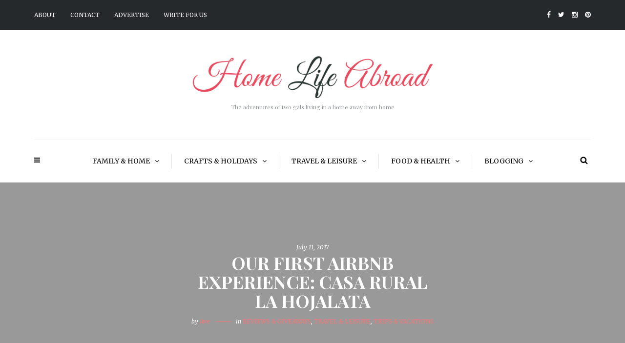

--- FILE ---
content_type: text/html; charset=UTF-8
request_url: http://www.homelifeabroad.com/travel-leisure/airbnb-experience-casa-rural-la-hojalata/
body_size: 25258
content:
<!DOCTYPE html>
<html lang="en-US">
<head>
<meta name="viewport" content="width=device-width, initial-scale=1.0, maximum-scale=1.0, user-scalable=no" />
<meta charset="UTF-8" />
<link rel="profile" href="http://gmpg.org/xfn/11" />
<link rel="pingback" href="http://www.homelifeabroad.com/xmlrpc.php" />
<script data-cfasync="false" data-no-defer="1" data-no-minify="1" data-no-optimize="1">var ewww_webp_supported=!1;function check_webp_feature(A,e){var w;e=void 0!==e?e:function(){},ewww_webp_supported?e(ewww_webp_supported):((w=new Image).onload=function(){ewww_webp_supported=0<w.width&&0<w.height,e&&e(ewww_webp_supported)},w.onerror=function(){e&&e(!1)},w.src="data:image/webp;base64,"+{alpha:"UklGRkoAAABXRUJQVlA4WAoAAAAQAAAAAAAAAAAAQUxQSAwAAAARBxAR/Q9ERP8DAABWUDggGAAAABQBAJ0BKgEAAQAAAP4AAA3AAP7mtQAAAA=="}[A])}check_webp_feature("alpha");</script><script data-cfasync="false" data-no-defer="1" data-no-minify="1" data-no-optimize="1">var Arrive=function(c,w){"use strict";if(c.MutationObserver&&"undefined"!=typeof HTMLElement){var r,a=0,u=(r=HTMLElement.prototype.matches||HTMLElement.prototype.webkitMatchesSelector||HTMLElement.prototype.mozMatchesSelector||HTMLElement.prototype.msMatchesSelector,{matchesSelector:function(e,t){return e instanceof HTMLElement&&r.call(e,t)},addMethod:function(e,t,r){var a=e[t];e[t]=function(){return r.length==arguments.length?r.apply(this,arguments):"function"==typeof a?a.apply(this,arguments):void 0}},callCallbacks:function(e,t){t&&t.options.onceOnly&&1==t.firedElems.length&&(e=[e[0]]);for(var r,a=0;r=e[a];a++)r&&r.callback&&r.callback.call(r.elem,r.elem);t&&t.options.onceOnly&&1==t.firedElems.length&&t.me.unbindEventWithSelectorAndCallback.call(t.target,t.selector,t.callback)},checkChildNodesRecursively:function(e,t,r,a){for(var i,n=0;i=e[n];n++)r(i,t,a)&&a.push({callback:t.callback,elem:i}),0<i.childNodes.length&&u.checkChildNodesRecursively(i.childNodes,t,r,a)},mergeArrays:function(e,t){var r,a={};for(r in e)e.hasOwnProperty(r)&&(a[r]=e[r]);for(r in t)t.hasOwnProperty(r)&&(a[r]=t[r]);return a},toElementsArray:function(e){return e=void 0!==e&&("number"!=typeof e.length||e===c)?[e]:e}}),e=(l.prototype.addEvent=function(e,t,r,a){a={target:e,selector:t,options:r,callback:a,firedElems:[]};return this._beforeAdding&&this._beforeAdding(a),this._eventsBucket.push(a),a},l.prototype.removeEvent=function(e){for(var t,r=this._eventsBucket.length-1;t=this._eventsBucket[r];r--)e(t)&&(this._beforeRemoving&&this._beforeRemoving(t),(t=this._eventsBucket.splice(r,1))&&t.length&&(t[0].callback=null))},l.prototype.beforeAdding=function(e){this._beforeAdding=e},l.prototype.beforeRemoving=function(e){this._beforeRemoving=e},l),t=function(i,n){var o=new e,l=this,s={fireOnAttributesModification:!1};return o.beforeAdding(function(t){var e=t.target;e!==c.document&&e!==c||(e=document.getElementsByTagName("html")[0]);var r=new MutationObserver(function(e){n.call(this,e,t)}),a=i(t.options);r.observe(e,a),t.observer=r,t.me=l}),o.beforeRemoving(function(e){e.observer.disconnect()}),this.bindEvent=function(e,t,r){t=u.mergeArrays(s,t);for(var a=u.toElementsArray(this),i=0;i<a.length;i++)o.addEvent(a[i],e,t,r)},this.unbindEvent=function(){var r=u.toElementsArray(this);o.removeEvent(function(e){for(var t=0;t<r.length;t++)if(this===w||e.target===r[t])return!0;return!1})},this.unbindEventWithSelectorOrCallback=function(r){var a=u.toElementsArray(this),i=r,e="function"==typeof r?function(e){for(var t=0;t<a.length;t++)if((this===w||e.target===a[t])&&e.callback===i)return!0;return!1}:function(e){for(var t=0;t<a.length;t++)if((this===w||e.target===a[t])&&e.selector===r)return!0;return!1};o.removeEvent(e)},this.unbindEventWithSelectorAndCallback=function(r,a){var i=u.toElementsArray(this);o.removeEvent(function(e){for(var t=0;t<i.length;t++)if((this===w||e.target===i[t])&&e.selector===r&&e.callback===a)return!0;return!1})},this},i=new function(){var s={fireOnAttributesModification:!1,onceOnly:!1,existing:!1};function n(e,t,r){return!(!u.matchesSelector(e,t.selector)||(e._id===w&&(e._id=a++),-1!=t.firedElems.indexOf(e._id)))&&(t.firedElems.push(e._id),!0)}var c=(i=new t(function(e){var t={attributes:!1,childList:!0,subtree:!0};return e.fireOnAttributesModification&&(t.attributes=!0),t},function(e,i){e.forEach(function(e){var t=e.addedNodes,r=e.target,a=[];null!==t&&0<t.length?u.checkChildNodesRecursively(t,i,n,a):"attributes"===e.type&&n(r,i)&&a.push({callback:i.callback,elem:r}),u.callCallbacks(a,i)})})).bindEvent;return i.bindEvent=function(e,t,r){t=void 0===r?(r=t,s):u.mergeArrays(s,t);var a=u.toElementsArray(this);if(t.existing){for(var i=[],n=0;n<a.length;n++)for(var o=a[n].querySelectorAll(e),l=0;l<o.length;l++)i.push({callback:r,elem:o[l]});if(t.onceOnly&&i.length)return r.call(i[0].elem,i[0].elem);setTimeout(u.callCallbacks,1,i)}c.call(this,e,t,r)},i},o=new function(){var a={};function i(e,t){return u.matchesSelector(e,t.selector)}var n=(o=new t(function(){return{childList:!0,subtree:!0}},function(e,r){e.forEach(function(e){var t=e.removedNodes,e=[];null!==t&&0<t.length&&u.checkChildNodesRecursively(t,r,i,e),u.callCallbacks(e,r)})})).bindEvent;return o.bindEvent=function(e,t,r){t=void 0===r?(r=t,a):u.mergeArrays(a,t),n.call(this,e,t,r)},o};d(HTMLElement.prototype),d(NodeList.prototype),d(HTMLCollection.prototype),d(HTMLDocument.prototype),d(Window.prototype);var n={};return s(i,n,"unbindAllArrive"),s(o,n,"unbindAllLeave"),n}function l(){this._eventsBucket=[],this._beforeAdding=null,this._beforeRemoving=null}function s(e,t,r){u.addMethod(t,r,e.unbindEvent),u.addMethod(t,r,e.unbindEventWithSelectorOrCallback),u.addMethod(t,r,e.unbindEventWithSelectorAndCallback)}function d(e){e.arrive=i.bindEvent,s(i,e,"unbindArrive"),e.leave=o.bindEvent,s(o,e,"unbindLeave")}}(window,void 0),ewww_webp_supported=!1;function check_webp_feature(e,t){var r;ewww_webp_supported?t(ewww_webp_supported):((r=new Image).onload=function(){ewww_webp_supported=0<r.width&&0<r.height,t(ewww_webp_supported)},r.onerror=function(){t(!1)},r.src="data:image/webp;base64,"+{alpha:"UklGRkoAAABXRUJQVlA4WAoAAAAQAAAAAAAAAAAAQUxQSAwAAAARBxAR/Q9ERP8DAABWUDggGAAAABQBAJ0BKgEAAQAAAP4AAA3AAP7mtQAAAA==",animation:"UklGRlIAAABXRUJQVlA4WAoAAAASAAAAAAAAAAAAQU5JTQYAAAD/////AABBTk1GJgAAAAAAAAAAAAAAAAAAAGQAAABWUDhMDQAAAC8AAAAQBxAREYiI/gcA"}[e])}function ewwwLoadImages(e){if(e){for(var t=document.querySelectorAll(".batch-image img, .image-wrapper a, .ngg-pro-masonry-item a, .ngg-galleria-offscreen-seo-wrapper a"),r=0,a=t.length;r<a;r++)ewwwAttr(t[r],"data-src",t[r].getAttribute("data-webp")),ewwwAttr(t[r],"data-thumbnail",t[r].getAttribute("data-webp-thumbnail"));for(var i=document.querySelectorAll("div.woocommerce-product-gallery__image"),r=0,a=i.length;r<a;r++)ewwwAttr(i[r],"data-thumb",i[r].getAttribute("data-webp-thumb"))}for(var n=document.querySelectorAll("video"),r=0,a=n.length;r<a;r++)ewwwAttr(n[r],"poster",e?n[r].getAttribute("data-poster-webp"):n[r].getAttribute("data-poster-image"));for(var o,l=document.querySelectorAll("img.ewww_webp_lazy_load"),r=0,a=l.length;r<a;r++)e&&(ewwwAttr(l[r],"data-lazy-srcset",l[r].getAttribute("data-lazy-srcset-webp")),ewwwAttr(l[r],"data-srcset",l[r].getAttribute("data-srcset-webp")),ewwwAttr(l[r],"data-lazy-src",l[r].getAttribute("data-lazy-src-webp")),ewwwAttr(l[r],"data-src",l[r].getAttribute("data-src-webp")),ewwwAttr(l[r],"data-orig-file",l[r].getAttribute("data-webp-orig-file")),ewwwAttr(l[r],"data-medium-file",l[r].getAttribute("data-webp-medium-file")),ewwwAttr(l[r],"data-large-file",l[r].getAttribute("data-webp-large-file")),null!=(o=l[r].getAttribute("srcset"))&&!1!==o&&o.includes("R0lGOD")&&ewwwAttr(l[r],"src",l[r].getAttribute("data-lazy-src-webp"))),l[r].className=l[r].className.replace(/\bewww_webp_lazy_load\b/,"");for(var s=document.querySelectorAll(".ewww_webp"),r=0,a=s.length;r<a;r++)e?(ewwwAttr(s[r],"srcset",s[r].getAttribute("data-srcset-webp")),ewwwAttr(s[r],"src",s[r].getAttribute("data-src-webp")),ewwwAttr(s[r],"data-orig-file",s[r].getAttribute("data-webp-orig-file")),ewwwAttr(s[r],"data-medium-file",s[r].getAttribute("data-webp-medium-file")),ewwwAttr(s[r],"data-large-file",s[r].getAttribute("data-webp-large-file")),ewwwAttr(s[r],"data-large_image",s[r].getAttribute("data-webp-large_image")),ewwwAttr(s[r],"data-src",s[r].getAttribute("data-webp-src"))):(ewwwAttr(s[r],"srcset",s[r].getAttribute("data-srcset-img")),ewwwAttr(s[r],"src",s[r].getAttribute("data-src-img"))),s[r].className=s[r].className.replace(/\bewww_webp\b/,"ewww_webp_loaded");window.jQuery&&jQuery.fn.isotope&&jQuery.fn.imagesLoaded&&(jQuery(".fusion-posts-container-infinite").imagesLoaded(function(){jQuery(".fusion-posts-container-infinite").hasClass("isotope")&&jQuery(".fusion-posts-container-infinite").isotope()}),jQuery(".fusion-portfolio:not(.fusion-recent-works) .fusion-portfolio-wrapper").imagesLoaded(function(){jQuery(".fusion-portfolio:not(.fusion-recent-works) .fusion-portfolio-wrapper").isotope()}))}function ewwwWebPInit(e){ewwwLoadImages(e),ewwwNggLoadGalleries(e),document.arrive(".ewww_webp",function(){ewwwLoadImages(e)}),document.arrive(".ewww_webp_lazy_load",function(){ewwwLoadImages(e)}),document.arrive("videos",function(){ewwwLoadImages(e)}),"loading"==document.readyState?document.addEventListener("DOMContentLoaded",ewwwJSONParserInit):("undefined"!=typeof galleries&&ewwwNggParseGalleries(e),ewwwWooParseVariations(e))}function ewwwAttr(e,t,r){null!=r&&!1!==r&&e.setAttribute(t,r)}function ewwwJSONParserInit(){"undefined"!=typeof galleries&&check_webp_feature("alpha",ewwwNggParseGalleries),check_webp_feature("alpha",ewwwWooParseVariations)}function ewwwWooParseVariations(e){if(e)for(var t=document.querySelectorAll("form.variations_form"),r=0,a=t.length;r<a;r++){var i=t[r].getAttribute("data-product_variations"),n=!1;try{for(var o in i=JSON.parse(i))void 0!==i[o]&&void 0!==i[o].image&&(void 0!==i[o].image.src_webp&&(i[o].image.src=i[o].image.src_webp,n=!0),void 0!==i[o].image.srcset_webp&&(i[o].image.srcset=i[o].image.srcset_webp,n=!0),void 0!==i[o].image.full_src_webp&&(i[o].image.full_src=i[o].image.full_src_webp,n=!0),void 0!==i[o].image.gallery_thumbnail_src_webp&&(i[o].image.gallery_thumbnail_src=i[o].image.gallery_thumbnail_src_webp,n=!0),void 0!==i[o].image.thumb_src_webp&&(i[o].image.thumb_src=i[o].image.thumb_src_webp,n=!0));n&&ewwwAttr(t[r],"data-product_variations",JSON.stringify(i))}catch(e){}}}function ewwwNggParseGalleries(e){if(e)for(var t in galleries){var r=galleries[t];galleries[t].images_list=ewwwNggParseImageList(r.images_list)}}function ewwwNggLoadGalleries(e){e&&document.addEventListener("ngg.galleria.themeadded",function(e,t){window.ngg_galleria._create_backup=window.ngg_galleria.create,window.ngg_galleria.create=function(e,t){var r=$(e).data("id");return galleries["gallery_"+r].images_list=ewwwNggParseImageList(galleries["gallery_"+r].images_list),window.ngg_galleria._create_backup(e,t)}})}function ewwwNggParseImageList(e){for(var t in e){var r=e[t];if(void 0!==r["image-webp"]&&(e[t].image=r["image-webp"],delete e[t]["image-webp"]),void 0!==r["thumb-webp"]&&(e[t].thumb=r["thumb-webp"],delete e[t]["thumb-webp"]),void 0!==r.full_image_webp&&(e[t].full_image=r.full_image_webp,delete e[t].full_image_webp),void 0!==r.srcsets)for(var a in r.srcsets)nggSrcset=r.srcsets[a],void 0!==r.srcsets[a+"-webp"]&&(e[t].srcsets[a]=r.srcsets[a+"-webp"],delete e[t].srcsets[a+"-webp"]);if(void 0!==r.full_srcsets)for(var i in r.full_srcsets)nggFSrcset=r.full_srcsets[i],void 0!==r.full_srcsets[i+"-webp"]&&(e[t].full_srcsets[i]=r.full_srcsets[i+"-webp"],delete e[t].full_srcsets[i+"-webp"])}return e}check_webp_feature("alpha",ewwwWebPInit);</script><title>Our First Airbnb Experience: Casa Rural La Hojalata &#8211; Home Life Abroad</title>
<meta name='robots' content='max-image-preview:large' />
<link rel='dns-prefetch' href='//fonts.googleapis.com' />
<link rel="alternate" type="application/rss+xml" title="Home Life Abroad &raquo; Feed" href="http://www.homelifeabroad.com/feed/" />
<link rel="alternate" type="application/rss+xml" title="Home Life Abroad &raquo; Comments Feed" href="http://www.homelifeabroad.com/comments/feed/" />
<link rel="alternate" type="application/rss+xml" title="Home Life Abroad &raquo; Our First Airbnb Experience: Casa Rural La Hojalata Comments Feed" href="http://www.homelifeabroad.com/travel-leisure/airbnb-experience-casa-rural-la-hojalata/feed/" />
<link rel="alternate" title="oEmbed (JSON)" type="application/json+oembed" href="http://www.homelifeabroad.com/wp-json/oembed/1.0/embed?url=http%3A%2F%2Fwww.homelifeabroad.com%2Ftravel-leisure%2Fairbnb-experience-casa-rural-la-hojalata%2F" />
<link rel="alternate" title="oEmbed (XML)" type="text/xml+oembed" href="http://www.homelifeabroad.com/wp-json/oembed/1.0/embed?url=http%3A%2F%2Fwww.homelifeabroad.com%2Ftravel-leisure%2Fairbnb-experience-casa-rural-la-hojalata%2F&#038;format=xml" />
<style id='wp-img-auto-sizes-contain-inline-css' type='text/css'>
img:is([sizes=auto i],[sizes^="auto," i]){contain-intrinsic-size:3000px 1500px}
/*# sourceURL=wp-img-auto-sizes-contain-inline-css */
</style>
<style id='wp-emoji-styles-inline-css' type='text/css'>

	img.wp-smiley, img.emoji {
		display: inline !important;
		border: none !important;
		box-shadow: none !important;
		height: 1em !important;
		width: 1em !important;
		margin: 0 0.07em !important;
		vertical-align: -0.1em !important;
		background: none !important;
		padding: 0 !important;
	}
/*# sourceURL=wp-emoji-styles-inline-css */
</style>
<style id='wp-block-library-inline-css' type='text/css'>
:root{--wp-block-synced-color:#7a00df;--wp-block-synced-color--rgb:122,0,223;--wp-bound-block-color:var(--wp-block-synced-color);--wp-editor-canvas-background:#ddd;--wp-admin-theme-color:#007cba;--wp-admin-theme-color--rgb:0,124,186;--wp-admin-theme-color-darker-10:#006ba1;--wp-admin-theme-color-darker-10--rgb:0,107,160.5;--wp-admin-theme-color-darker-20:#005a87;--wp-admin-theme-color-darker-20--rgb:0,90,135;--wp-admin-border-width-focus:2px}@media (min-resolution:192dpi){:root{--wp-admin-border-width-focus:1.5px}}.wp-element-button{cursor:pointer}:root .has-very-light-gray-background-color{background-color:#eee}:root .has-very-dark-gray-background-color{background-color:#313131}:root .has-very-light-gray-color{color:#eee}:root .has-very-dark-gray-color{color:#313131}:root .has-vivid-green-cyan-to-vivid-cyan-blue-gradient-background{background:linear-gradient(135deg,#00d084,#0693e3)}:root .has-purple-crush-gradient-background{background:linear-gradient(135deg,#34e2e4,#4721fb 50%,#ab1dfe)}:root .has-hazy-dawn-gradient-background{background:linear-gradient(135deg,#faaca8,#dad0ec)}:root .has-subdued-olive-gradient-background{background:linear-gradient(135deg,#fafae1,#67a671)}:root .has-atomic-cream-gradient-background{background:linear-gradient(135deg,#fdd79a,#004a59)}:root .has-nightshade-gradient-background{background:linear-gradient(135deg,#330968,#31cdcf)}:root .has-midnight-gradient-background{background:linear-gradient(135deg,#020381,#2874fc)}:root{--wp--preset--font-size--normal:16px;--wp--preset--font-size--huge:42px}.has-regular-font-size{font-size:1em}.has-larger-font-size{font-size:2.625em}.has-normal-font-size{font-size:var(--wp--preset--font-size--normal)}.has-huge-font-size{font-size:var(--wp--preset--font-size--huge)}.has-text-align-center{text-align:center}.has-text-align-left{text-align:left}.has-text-align-right{text-align:right}.has-fit-text{white-space:nowrap!important}#end-resizable-editor-section{display:none}.aligncenter{clear:both}.items-justified-left{justify-content:flex-start}.items-justified-center{justify-content:center}.items-justified-right{justify-content:flex-end}.items-justified-space-between{justify-content:space-between}.screen-reader-text{border:0;clip-path:inset(50%);height:1px;margin:-1px;overflow:hidden;padding:0;position:absolute;width:1px;word-wrap:normal!important}.screen-reader-text:focus{background-color:#ddd;clip-path:none;color:#444;display:block;font-size:1em;height:auto;left:5px;line-height:normal;padding:15px 23px 14px;text-decoration:none;top:5px;width:auto;z-index:100000}html :where(.has-border-color){border-style:solid}html :where([style*=border-top-color]){border-top-style:solid}html :where([style*=border-right-color]){border-right-style:solid}html :where([style*=border-bottom-color]){border-bottom-style:solid}html :where([style*=border-left-color]){border-left-style:solid}html :where([style*=border-width]){border-style:solid}html :where([style*=border-top-width]){border-top-style:solid}html :where([style*=border-right-width]){border-right-style:solid}html :where([style*=border-bottom-width]){border-bottom-style:solid}html :where([style*=border-left-width]){border-left-style:solid}html :where(img[class*=wp-image-]){height:auto;max-width:100%}:where(figure){margin:0 0 1em}html :where(.is-position-sticky){--wp-admin--admin-bar--position-offset:var(--wp-admin--admin-bar--height,0px)}@media screen and (max-width:600px){html :where(.is-position-sticky){--wp-admin--admin-bar--position-offset:0px}}

/*# sourceURL=wp-block-library-inline-css */
</style><style id='global-styles-inline-css' type='text/css'>
:root{--wp--preset--aspect-ratio--square: 1;--wp--preset--aspect-ratio--4-3: 4/3;--wp--preset--aspect-ratio--3-4: 3/4;--wp--preset--aspect-ratio--3-2: 3/2;--wp--preset--aspect-ratio--2-3: 2/3;--wp--preset--aspect-ratio--16-9: 16/9;--wp--preset--aspect-ratio--9-16: 9/16;--wp--preset--color--black: #000000;--wp--preset--color--cyan-bluish-gray: #abb8c3;--wp--preset--color--white: #ffffff;--wp--preset--color--pale-pink: #f78da7;--wp--preset--color--vivid-red: #cf2e2e;--wp--preset--color--luminous-vivid-orange: #ff6900;--wp--preset--color--luminous-vivid-amber: #fcb900;--wp--preset--color--light-green-cyan: #7bdcb5;--wp--preset--color--vivid-green-cyan: #00d084;--wp--preset--color--pale-cyan-blue: #8ed1fc;--wp--preset--color--vivid-cyan-blue: #0693e3;--wp--preset--color--vivid-purple: #9b51e0;--wp--preset--gradient--vivid-cyan-blue-to-vivid-purple: linear-gradient(135deg,rgb(6,147,227) 0%,rgb(155,81,224) 100%);--wp--preset--gradient--light-green-cyan-to-vivid-green-cyan: linear-gradient(135deg,rgb(122,220,180) 0%,rgb(0,208,130) 100%);--wp--preset--gradient--luminous-vivid-amber-to-luminous-vivid-orange: linear-gradient(135deg,rgb(252,185,0) 0%,rgb(255,105,0) 100%);--wp--preset--gradient--luminous-vivid-orange-to-vivid-red: linear-gradient(135deg,rgb(255,105,0) 0%,rgb(207,46,46) 100%);--wp--preset--gradient--very-light-gray-to-cyan-bluish-gray: linear-gradient(135deg,rgb(238,238,238) 0%,rgb(169,184,195) 100%);--wp--preset--gradient--cool-to-warm-spectrum: linear-gradient(135deg,rgb(74,234,220) 0%,rgb(151,120,209) 20%,rgb(207,42,186) 40%,rgb(238,44,130) 60%,rgb(251,105,98) 80%,rgb(254,248,76) 100%);--wp--preset--gradient--blush-light-purple: linear-gradient(135deg,rgb(255,206,236) 0%,rgb(152,150,240) 100%);--wp--preset--gradient--blush-bordeaux: linear-gradient(135deg,rgb(254,205,165) 0%,rgb(254,45,45) 50%,rgb(107,0,62) 100%);--wp--preset--gradient--luminous-dusk: linear-gradient(135deg,rgb(255,203,112) 0%,rgb(199,81,192) 50%,rgb(65,88,208) 100%);--wp--preset--gradient--pale-ocean: linear-gradient(135deg,rgb(255,245,203) 0%,rgb(182,227,212) 50%,rgb(51,167,181) 100%);--wp--preset--gradient--electric-grass: linear-gradient(135deg,rgb(202,248,128) 0%,rgb(113,206,126) 100%);--wp--preset--gradient--midnight: linear-gradient(135deg,rgb(2,3,129) 0%,rgb(40,116,252) 100%);--wp--preset--font-size--small: 13px;--wp--preset--font-size--medium: 20px;--wp--preset--font-size--large: 36px;--wp--preset--font-size--x-large: 42px;--wp--preset--spacing--20: 0.44rem;--wp--preset--spacing--30: 0.67rem;--wp--preset--spacing--40: 1rem;--wp--preset--spacing--50: 1.5rem;--wp--preset--spacing--60: 2.25rem;--wp--preset--spacing--70: 3.38rem;--wp--preset--spacing--80: 5.06rem;--wp--preset--shadow--natural: 6px 6px 9px rgba(0, 0, 0, 0.2);--wp--preset--shadow--deep: 12px 12px 50px rgba(0, 0, 0, 0.4);--wp--preset--shadow--sharp: 6px 6px 0px rgba(0, 0, 0, 0.2);--wp--preset--shadow--outlined: 6px 6px 0px -3px rgb(255, 255, 255), 6px 6px rgb(0, 0, 0);--wp--preset--shadow--crisp: 6px 6px 0px rgb(0, 0, 0);}:where(.is-layout-flex){gap: 0.5em;}:where(.is-layout-grid){gap: 0.5em;}body .is-layout-flex{display: flex;}.is-layout-flex{flex-wrap: wrap;align-items: center;}.is-layout-flex > :is(*, div){margin: 0;}body .is-layout-grid{display: grid;}.is-layout-grid > :is(*, div){margin: 0;}:where(.wp-block-columns.is-layout-flex){gap: 2em;}:where(.wp-block-columns.is-layout-grid){gap: 2em;}:where(.wp-block-post-template.is-layout-flex){gap: 1.25em;}:where(.wp-block-post-template.is-layout-grid){gap: 1.25em;}.has-black-color{color: var(--wp--preset--color--black) !important;}.has-cyan-bluish-gray-color{color: var(--wp--preset--color--cyan-bluish-gray) !important;}.has-white-color{color: var(--wp--preset--color--white) !important;}.has-pale-pink-color{color: var(--wp--preset--color--pale-pink) !important;}.has-vivid-red-color{color: var(--wp--preset--color--vivid-red) !important;}.has-luminous-vivid-orange-color{color: var(--wp--preset--color--luminous-vivid-orange) !important;}.has-luminous-vivid-amber-color{color: var(--wp--preset--color--luminous-vivid-amber) !important;}.has-light-green-cyan-color{color: var(--wp--preset--color--light-green-cyan) !important;}.has-vivid-green-cyan-color{color: var(--wp--preset--color--vivid-green-cyan) !important;}.has-pale-cyan-blue-color{color: var(--wp--preset--color--pale-cyan-blue) !important;}.has-vivid-cyan-blue-color{color: var(--wp--preset--color--vivid-cyan-blue) !important;}.has-vivid-purple-color{color: var(--wp--preset--color--vivid-purple) !important;}.has-black-background-color{background-color: var(--wp--preset--color--black) !important;}.has-cyan-bluish-gray-background-color{background-color: var(--wp--preset--color--cyan-bluish-gray) !important;}.has-white-background-color{background-color: var(--wp--preset--color--white) !important;}.has-pale-pink-background-color{background-color: var(--wp--preset--color--pale-pink) !important;}.has-vivid-red-background-color{background-color: var(--wp--preset--color--vivid-red) !important;}.has-luminous-vivid-orange-background-color{background-color: var(--wp--preset--color--luminous-vivid-orange) !important;}.has-luminous-vivid-amber-background-color{background-color: var(--wp--preset--color--luminous-vivid-amber) !important;}.has-light-green-cyan-background-color{background-color: var(--wp--preset--color--light-green-cyan) !important;}.has-vivid-green-cyan-background-color{background-color: var(--wp--preset--color--vivid-green-cyan) !important;}.has-pale-cyan-blue-background-color{background-color: var(--wp--preset--color--pale-cyan-blue) !important;}.has-vivid-cyan-blue-background-color{background-color: var(--wp--preset--color--vivid-cyan-blue) !important;}.has-vivid-purple-background-color{background-color: var(--wp--preset--color--vivid-purple) !important;}.has-black-border-color{border-color: var(--wp--preset--color--black) !important;}.has-cyan-bluish-gray-border-color{border-color: var(--wp--preset--color--cyan-bluish-gray) !important;}.has-white-border-color{border-color: var(--wp--preset--color--white) !important;}.has-pale-pink-border-color{border-color: var(--wp--preset--color--pale-pink) !important;}.has-vivid-red-border-color{border-color: var(--wp--preset--color--vivid-red) !important;}.has-luminous-vivid-orange-border-color{border-color: var(--wp--preset--color--luminous-vivid-orange) !important;}.has-luminous-vivid-amber-border-color{border-color: var(--wp--preset--color--luminous-vivid-amber) !important;}.has-light-green-cyan-border-color{border-color: var(--wp--preset--color--light-green-cyan) !important;}.has-vivid-green-cyan-border-color{border-color: var(--wp--preset--color--vivid-green-cyan) !important;}.has-pale-cyan-blue-border-color{border-color: var(--wp--preset--color--pale-cyan-blue) !important;}.has-vivid-cyan-blue-border-color{border-color: var(--wp--preset--color--vivid-cyan-blue) !important;}.has-vivid-purple-border-color{border-color: var(--wp--preset--color--vivid-purple) !important;}.has-vivid-cyan-blue-to-vivid-purple-gradient-background{background: var(--wp--preset--gradient--vivid-cyan-blue-to-vivid-purple) !important;}.has-light-green-cyan-to-vivid-green-cyan-gradient-background{background: var(--wp--preset--gradient--light-green-cyan-to-vivid-green-cyan) !important;}.has-luminous-vivid-amber-to-luminous-vivid-orange-gradient-background{background: var(--wp--preset--gradient--luminous-vivid-amber-to-luminous-vivid-orange) !important;}.has-luminous-vivid-orange-to-vivid-red-gradient-background{background: var(--wp--preset--gradient--luminous-vivid-orange-to-vivid-red) !important;}.has-very-light-gray-to-cyan-bluish-gray-gradient-background{background: var(--wp--preset--gradient--very-light-gray-to-cyan-bluish-gray) !important;}.has-cool-to-warm-spectrum-gradient-background{background: var(--wp--preset--gradient--cool-to-warm-spectrum) !important;}.has-blush-light-purple-gradient-background{background: var(--wp--preset--gradient--blush-light-purple) !important;}.has-blush-bordeaux-gradient-background{background: var(--wp--preset--gradient--blush-bordeaux) !important;}.has-luminous-dusk-gradient-background{background: var(--wp--preset--gradient--luminous-dusk) !important;}.has-pale-ocean-gradient-background{background: var(--wp--preset--gradient--pale-ocean) !important;}.has-electric-grass-gradient-background{background: var(--wp--preset--gradient--electric-grass) !important;}.has-midnight-gradient-background{background: var(--wp--preset--gradient--midnight) !important;}.has-small-font-size{font-size: var(--wp--preset--font-size--small) !important;}.has-medium-font-size{font-size: var(--wp--preset--font-size--medium) !important;}.has-large-font-size{font-size: var(--wp--preset--font-size--large) !important;}.has-x-large-font-size{font-size: var(--wp--preset--font-size--x-large) !important;}
/*# sourceURL=global-styles-inline-css */
</style>

<style id='classic-theme-styles-inline-css' type='text/css'>
/*! This file is auto-generated */
.wp-block-button__link{color:#fff;background-color:#32373c;border-radius:9999px;box-shadow:none;text-decoration:none;padding:calc(.667em + 2px) calc(1.333em + 2px);font-size:1.125em}.wp-block-file__button{background:#32373c;color:#fff;text-decoration:none}
/*# sourceURL=/wp-includes/css/classic-themes.min.css */
</style>
<link rel='stylesheet' id='bootstrap-css' href='http://www.homelifeabroad.com/homelifeabroad/themes/camille/css/bootstrap.css?ver=6.9' type='text/css' media='all' />
<link rel='stylesheet' id='camille-parent-style-css' href='http://www.homelifeabroad.com/homelifeabroad/themes/camille/style.css?ver=6.9' type='text/css' media='all' />
<link rel='stylesheet' id='camille-child-style-css' href='http://www.homelifeabroad.com/homelifeabroad/themes/camille-child/style.css?ver=6.9' type='text/css' media='all' />
<link rel='stylesheet' id='camille-fonts-css' href='//fonts.googleapis.com/css?family=Playfair+Display%3A400%2C400italic%2C700%2C700italic%7CMerriweather%3A400%2C400italic%2C700%2C700italic&#038;ver=1.0' type='text/css' media='all' />
<link rel='stylesheet' id='owl-main-css' href='http://www.homelifeabroad.com/homelifeabroad/themes/camille/js/owl-carousel/owl.carousel.css?ver=6.9' type='text/css' media='all' />
<link rel='stylesheet' id='camille-stylesheet-css' href='http://www.homelifeabroad.com/homelifeabroad/themes/camille-child/style.css?ver=1.0.2' type='text/css' media='all' />
<link rel='stylesheet' id='camille-responsive-css' href='http://www.homelifeabroad.com/homelifeabroad/themes/camille/responsive.css?ver=all' type='text/css' media='all' />
<link rel='stylesheet' id='camille-animations-css' href='http://www.homelifeabroad.com/homelifeabroad/themes/camille/css/animations.css?ver=6.9' type='text/css' media='all' />
<link rel='stylesheet' id='font-awesome-css' href='http://www.homelifeabroad.com/homelifeabroad/themes/camille/css/font-awesome.css?ver=6.9' type='text/css' media='all' />
<link rel='stylesheet' id='camille-select2-css' href='http://www.homelifeabroad.com/homelifeabroad/themes/camille/js/select2/select2.css?ver=6.9' type='text/css' media='all' />
<link rel='stylesheet' id='offcanvasmenu-css' href='http://www.homelifeabroad.com/homelifeabroad/themes/camille/css/offcanvasmenu.css?ver=6.9' type='text/css' media='all' />
<link rel='stylesheet' id='nanoscroller-css' href='http://www.homelifeabroad.com/homelifeabroad/themes/camille/css/nanoscroller.css?ver=6.9' type='text/css' media='all' />
<link rel='stylesheet' id='swiper-css' href='http://www.homelifeabroad.com/homelifeabroad/themes/camille/css/idangerous.swiper.css?ver=6.9' type='text/css' media='all' />
<link rel='stylesheet' id='dashicons-css' href='http://www.homelifeabroad.com/wp-includes/css/dashicons.min.css?ver=6.9' type='text/css' media='all' />
<link rel='stylesheet' id='thickbox-css' href='http://www.homelifeabroad.com/wp-includes/js/thickbox/thickbox.css?ver=6.9' type='text/css' media='all' />
<link rel='stylesheet' id='style-cache--css' href='http://www.homelifeabroad.com/homelifeabroad/uploads/style-cache-.css?ver=6.9' type='text/css' media='all' />
<script type="text/javascript" src="http://www.homelifeabroad.com/wp-includes/js/jquery/jquery.min.js?ver=3.7.1" id="jquery-core-js"></script>
<script type="text/javascript" src="http://www.homelifeabroad.com/wp-includes/js/jquery/jquery-migrate.min.js?ver=3.4.1" id="jquery-migrate-js"></script>
<script type="text/javascript" src="http://www.homelifeabroad.com/homelifeabroad/uploads/js-cache-.js?ver=6.9" id="js-cache--js"></script>
<link rel="https://api.w.org/" href="http://www.homelifeabroad.com/wp-json/" /><link rel="alternate" title="JSON" type="application/json" href="http://www.homelifeabroad.com/wp-json/wp/v2/posts/16403" /><link rel="EditURI" type="application/rsd+xml" title="RSD" href="http://www.homelifeabroad.com/xmlrpc.php?rsd" />
<meta name="generator" content="WordPress 6.9" />
<link rel="canonical" href="http://www.homelifeabroad.com/travel-leisure/airbnb-experience-casa-rural-la-hojalata/" />
<link rel='shortlink' href='http://www.homelifeabroad.com/?p=16403' />
<noscript><style>.lazyload[data-src]{display:none !important;}</style></noscript><style>.lazyload{background-image:none !important;}.lazyload:before{background-image:none !important;}</style><style>.wp-block-gallery.is-cropped .blocks-gallery-item picture{height:100%;width:100%;}</style><link rel="icon" href="http://www.homelifeabroad.com/homelifeabroad/uploads/2017/03/cropped-icon1-32x32.png" sizes="32x32" />
<link rel="icon" href="http://www.homelifeabroad.com/homelifeabroad/uploads/2017/03/cropped-icon1-192x192.png" sizes="192x192" />
<link rel="apple-touch-icon" href="http://www.homelifeabroad.com/homelifeabroad/uploads/2017/03/cropped-icon1-180x180.png" />
<meta name="msapplication-TileImage" content="http://www.homelifeabroad.com/homelifeabroad/uploads/2017/03/cropped-icon1-270x270.png" />
</head>
<body class="wp-singular post-template-default single single-post postid-16403 single-format-standard wp-theme-camille wp-child-theme-camille-child blog-small-page-width blog-slider-enable blog-enable-images-animations blog-post-title-uppercase blog-homepage-slider-post-title-italic">
<script data-cfasync="false" data-no-defer="1" data-no-minify="1" data-no-optimize="1">if(typeof ewww_webp_supported==="undefined"){var ewww_webp_supported=!1}if(ewww_webp_supported){document.body.classList.add("webp-support")}</script>


            <div class="header-menu-bg menu_black">
      <div class="header-menu">
        <div class="container">
          <div class="row">
              <div class="col-md-6">
              <div class="menu-top-menu-container-toggle"></div>
              <div class="menu-top-container"><ul id="menu-top" class="links"><li id="menu-item-33" class="menu-item menu-item-type-post_type menu-item-object-page menu-item-33"><a href="http://www.homelifeabroad.com/about-us/">About</a></li>
<li id="menu-item-28" class="menu-item menu-item-type-post_type menu-item-object-page menu-item-28"><a href="http://www.homelifeabroad.com/contact/">Contact</a></li>
<li id="menu-item-30" class="menu-item menu-item-type-post_type menu-item-object-page menu-item-has-children menu-item-30"><a href="http://www.homelifeabroad.com/advertise/">Advertise</a>
<ul class="sub-menu">
	<li id="menu-item-121" class="menu-item menu-item-type-post_type menu-item-object-page menu-item-121"><a href="http://www.homelifeabroad.com/ads/">Ads</a></li>
	<li id="menu-item-128" class="menu-item menu-item-type-post_type menu-item-object-page menu-item-128"><a href="http://www.homelifeabroad.com/product-reviews-giveaways/">Product reviews &#038; giveaways</a></li>
</ul>
</li>
<li id="menu-item-302" class="menu-item menu-item-type-custom menu-item-object-custom menu-item-302"><a href="http://www.homelifeabroad.com/submit-a-guest-post/">Write for Us</a></li>
</ul></div>            </div>
            <div class="col-md-6">

                <div class="header-info-text"><a href="https://www.facebook.com/homelifeabroad" target="_blank" class="a-facebook"><i class="fa fa-facebook"></i></a><a href="https://twitter.com/HomeLifeAbroad" target="_blank" class="a-twitter"><i class="fa fa-twitter"></i></a><a href="http://instagram.com/homelifeabroad" target="_blank" class="a-instagram"><i class="fa fa-instagram"></i></a><a href="http://pinterest.com/homelifeabroad/" target="_blank" class="a-pinterest"><i class="fa fa-pinterest"></i></a></div>            </div>
          </div>
        </div>
      </div>
    </div>
    
<header>
<div class="container header-logo-center">
  <div class="row">
    <div class="col-md-12">
     
      <div class="header-left">
              </div>
      
      <div class="header-center">
            <div class="logo">
    <a class="logo-link" href="http://www.homelifeabroad.com/"><img src="[data-uri]" alt="Home Life Abroad" data-src="http://www.homelifeabroad.com/homelifeabroad/uploads/2017/03/cropped-hla-logo-full.png" decoding="async" class="lazyload" data-eio-rwidth="560" data-eio-rheight="97"><noscript><img src="http://www.homelifeabroad.com/homelifeabroad/uploads/2017/03/cropped-hla-logo-full.png" alt="Home Life Abroad" data-eio="l"></noscript></a>
    <div class="header-blog-info">The adventures of two gals living in a home away from home</div>    </div>
          </div>

      <div class="header-right">
              </div>
    </div>
  </div>
    
</div>

        <div class="mainmenu-belowheader mainmenu-uppercase mainmenu-largefont mainmenu-downarrow menu-center sticky-header clearfix">
                <div id="navbar" class="navbar navbar-default clearfix">

          <div class="navbar-inner">
              <div class="container">

                  <div class="navbar-toggle" data-toggle="collapse" data-target=".collapse">
                    Menu                  </div>
                  <div class="navbar-left-wrapper">
                                        <ul class="header-nav">
                                                <li class="float-sidebar-toggle"><div id="st-sidebar-trigger-effects"><a class="float-sidebar-toggle-btn" data-effect="st-sidebar-effect-2"><i class="fa fa-bars"></i></a></div></li>
                                            </ul>
                  </div>
                  <div class="navbar-center-wrapper">
                  <div class="navbar-collapse collapse"><ul id="menu-main-menu-1" class="nav"><li id="menu-item-15943" class=" menu-item menu-item-type-custom menu-item-object-custom menu-item-has-children"><a href="#">Family &#038; Home</a>
<ul class="sub-menu">
	<li id="menu-item-255" class=" menu-item menu-item-type-taxonomy menu-item-object-category menu-item-has-children"><a href="http://www.homelifeabroad.com/category/family/">Family</a>
	<ul class="sub-menu">
		<li id="menu-item-258" class=" menu-item menu-item-type-taxonomy menu-item-object-category"><a href="http://www.homelifeabroad.com/category/family/love-marriage/">Love &amp; Marriage</a></li>
		<li id="menu-item-256" class=" menu-item menu-item-type-taxonomy menu-item-object-category"><a href="http://www.homelifeabroad.com/category/family/babies-kids/">Babies &amp; Kids</a></li>
	</ul>
</li>
	<li id="menu-item-242" class=" menu-item menu-item-type-taxonomy menu-item-object-category menu-item-has-children"><a href="http://www.homelifeabroad.com/category/house-garden/">At Home</a>
	<ul class="sub-menu">
		<li id="menu-item-351" class=" menu-item menu-item-type-taxonomy menu-item-object-category"><a href="http://www.homelifeabroad.com/category/house-garden/style-decor/">Style &#038; Decor</a></li>
		<li id="menu-item-273" class=" menu-item menu-item-type-taxonomy menu-item-object-category"><a href="http://www.homelifeabroad.com/category/house-garden/gardening/">Gardening</a></li>
		<li id="menu-item-260" class=" menu-item menu-item-type-taxonomy menu-item-object-category"><a href="http://www.homelifeabroad.com/category/house-garden/budget-finances/">Savings &amp; Budget</a></li>
		<li id="menu-item-15974" class=" menu-item menu-item-type-taxonomy menu-item-object-category"><a href="http://www.homelifeabroad.com/category/house-garden/work-home/">Work from Home</a></li>
	</ul>
</li>
	<li id="menu-item-459" class=" menu-item menu-item-type-taxonomy menu-item-object-category"><a href="http://www.homelifeabroad.com/category/travel-leisure/living-abroad/">Living Abroad</a></li>
	<li id="menu-item-15980" class=" menu-item menu-item-type-taxonomy menu-item-object-category"><a href="http://www.homelifeabroad.com/category/education/">Education</a></li>
</ul>
</li>
<li id="menu-item-7074" class=" menu-item menu-item-type-custom menu-item-object-custom menu-item-has-children"><a href="#">Crafts &#038; Holidays</a>
<ul class="sub-menu">
	<li id="menu-item-350" class=" menu-item menu-item-type-taxonomy menu-item-object-category"><a href="http://www.homelifeabroad.com/category/diy-crafts/">Crafts</a></li>
	<li id="menu-item-7069" class=" menu-item menu-item-type-taxonomy menu-item-object-category menu-item-has-children"><a href="http://www.homelifeabroad.com/category/holidays-events/">Holidays &amp; Events</a>
	<ul class="sub-menu">
		<li id="menu-item-361" class=" menu-item menu-item-type-taxonomy menu-item-object-category"><a href="http://www.homelifeabroad.com/category/holidays-events/valentines-day/">Valentine&#8217;s Day</a></li>
		<li id="menu-item-359" class=" menu-item menu-item-type-taxonomy menu-item-object-category"><a href="http://www.homelifeabroad.com/category/holidays-events/saint-patricks-day/">Saint Patrick&#8217;s Day</a></li>
		<li id="menu-item-357" class=" menu-item menu-item-type-taxonomy menu-item-object-category"><a href="http://www.homelifeabroad.com/category/holidays-events/easter/">Easter</a></li>
		<li id="menu-item-4519" class=" menu-item menu-item-type-taxonomy menu-item-object-category"><a href="http://www.homelifeabroad.com/category/holidays-events/mothers-day/">Mother&#8217;s Day</a></li>
		<li id="menu-item-358" class=" menu-item menu-item-type-taxonomy menu-item-object-category"><a href="http://www.homelifeabroad.com/category/holidays-events/fathers-day/">Father&#8217;s Day</a></li>
		<li id="menu-item-4522" class=" menu-item menu-item-type-taxonomy menu-item-object-category"><a href="http://www.homelifeabroad.com/category/holidays-events/halloween/">Halloween</a></li>
		<li id="menu-item-360" class=" menu-item menu-item-type-taxonomy menu-item-object-category"><a href="http://www.homelifeabroad.com/category/holidays-events/thanksgiving/">Thanksgiving</a></li>
		<li id="menu-item-356" class=" menu-item menu-item-type-taxonomy menu-item-object-category"><a href="http://www.homelifeabroad.com/category/holidays-events/christmas/">Christmas</a></li>
	</ul>
</li>
	<li id="menu-item-10734" class=" menu-item menu-item-type-taxonomy menu-item-object-category menu-item-has-children"><a href="http://www.homelifeabroad.com/category/holidays-events/holiday-gift-guide/">Holiday Gift Guide</a>
	<ul class="sub-menu">
		<li id="menu-item-21428" class=" menu-item menu-item-type-taxonomy menu-item-object-category"><a href="http://www.homelifeabroad.com/category/holidays-events/holiday-gift-guide/holiday-gift-guide-2020/">Holiday Gift Guide 2020</a></li>
		<li id="menu-item-19230" class=" menu-item menu-item-type-taxonomy menu-item-object-category"><a href="http://www.homelifeabroad.com/category/holidays-events/holiday-gift-guide/holiday-gift-guide-2018/">Holiday Gift Guide 2018</a></li>
		<li id="menu-item-16923" class=" menu-item menu-item-type-taxonomy menu-item-object-category"><a href="http://www.homelifeabroad.com/category/holidays-events/holiday-gift-guide/holiday-gift-guide-2017/">Holiday Gift Guide 2017</a></li>
		<li id="menu-item-13803" class=" menu-item menu-item-type-taxonomy menu-item-object-category"><a href="http://www.homelifeabroad.com/category/holidays-events/holiday-gift-guide/holiday-gift-guide-2016/">Holiday Gift Guide 2016</a></li>
	</ul>
</li>
</ul>
</li>
<li id="menu-item-249" class=" menu-item menu-item-type-taxonomy menu-item-object-category current-post-ancestor current-menu-parent current-post-parent menu-item-has-children"><a href="http://www.homelifeabroad.com/category/travel-leisure/">Travel &amp; Leisure</a>
<ul class="sub-menu">
	<li id="menu-item-254" class=" menu-item menu-item-type-taxonomy menu-item-object-category current-post-ancestor current-menu-parent current-post-parent"><a href="http://www.homelifeabroad.com/category/travel-leisure/trips-vacations/">Trips &amp; Vacations</a></li>
	<li id="menu-item-265" class=" menu-item menu-item-type-taxonomy menu-item-object-category menu-item-has-children"><a href="http://www.homelifeabroad.com/category/fashion-shopping/">Shopping</a>
	<ul class="sub-menu">
		<li id="menu-item-7070" class=" menu-item menu-item-type-taxonomy menu-item-object-category"><a href="http://www.homelifeabroad.com/category/fashion-shopping/fashion/">Fashion</a></li>
		<li id="menu-item-267" class=" menu-item menu-item-type-taxonomy menu-item-object-category"><a href="http://www.homelifeabroad.com/category/fashion-shopping/beauty/">Beauty</a></li>
		<li id="menu-item-4092" class=" menu-item menu-item-type-taxonomy menu-item-object-category"><a href="http://www.homelifeabroad.com/category/deals/">Products &amp; Deals</a></li>
		<li id="menu-item-271" class=" menu-item menu-item-type-taxonomy menu-item-object-category current-post-ancestor current-menu-parent current-post-parent"><a href="http://www.homelifeabroad.com/category/reviews-giveaways/">Reviews &amp; Giveaways</a></li>
	</ul>
</li>
	<li id="menu-item-251" class=" menu-item menu-item-type-taxonomy menu-item-object-category"><a href="http://www.homelifeabroad.com/category/travel-leisure/entertainment/">Entertainment</a></li>
	<li id="menu-item-250" class=" menu-item menu-item-type-taxonomy menu-item-object-category"><a href="http://www.homelifeabroad.com/category/travel-leisure/books/">Books</a></li>
	<li id="menu-item-4338" class=" menu-item menu-item-type-taxonomy menu-item-object-category"><a href="http://www.homelifeabroad.com/category/travel-leisure/apps-tech/">Apps &amp; Tech</a></li>
</ul>
</li>
<li id="menu-item-243" class=" menu-item menu-item-type-taxonomy menu-item-object-category menu-item-has-children"><a href="http://www.homelifeabroad.com/category/food-health/">Food &amp; Health</a>
<ul class="sub-menu">
	<li id="menu-item-246" class=" menu-item menu-item-type-taxonomy menu-item-object-category"><a href="http://www.homelifeabroad.com/category/food-health/recipes/">Recipes</a></li>
	<li id="menu-item-244" class=" menu-item menu-item-type-taxonomy menu-item-object-category"><a href="http://www.homelifeabroad.com/category/food-health/fitness-sport/">Fitness &amp; Sports</a></li>
</ul>
</li>
<li id="menu-item-15959" class=" menu-item menu-item-type-taxonomy menu-item-object-category menu-item-has-children"><a href="http://www.homelifeabroad.com/category/blogging/">Blogging</a>
<ul class="sub-menu">
	<li id="menu-item-15960" class=" menu-item menu-item-type-taxonomy menu-item-object-category"><a href="http://www.homelifeabroad.com/category/blogging/blog-tips/">Tips &#038; How Tos</a></li>
	<li id="menu-item-15962" class=" menu-item menu-item-type-taxonomy menu-item-object-category"><a href="http://www.homelifeabroad.com/category/blogging/money-blogging/">Make Money Blogging</a></li>
	<li id="menu-item-15970" class=" menu-item menu-item-type-post_type menu-item-object-post"><a href="http://www.homelifeabroad.com/blogging/money-blogging/shareasale-bonus-posts/">ShareASale Bonus Posts &#038; Ads</a></li>
	<li id="menu-item-15961" class=" menu-item menu-item-type-taxonomy menu-item-object-category"><a href="http://www.homelifeabroad.com/category/blogging/blog-updates/">Blog Updates</a></li>
</ul>
</li>
</ul></div>                  </div>
                  <div class="navbar-right-wrapper">
                    <div class="search-bar-header">
                      <a class="search-toggle-btn"></a>                    </div>
                  </div>
              </div>
          </div>

        </div>

    </div>
    
    </header>


	
<div class="content-block">
<div class="container-fluid container-page-item-title with-bg" data-style="background-image: url(http://www.homelifeabroad.com/homelifeabroad/uploads/2017/07/terrace-view.jpg);">
	<div class="row">
	<div class="col-md-12">
	<div class="page-item-title-single">
		<div class="post-date">July 11, 2017</div>
	    <h1>Our First Airbnb Experience: Casa Rural La Hojalata</h1>
	    				<div class="post-author">by <a href="http://www.homelifeabroad.com/author/ave-t/" title="Posts by Ave" rel="author">Ave</a></div>
					    	    <div class="post-categories">in <a href="http://www.homelifeabroad.com/category/reviews-giveaways/" rel="category tag">Reviews &amp; Giveaways</a>, <a href="http://www.homelifeabroad.com/category/travel-leisure/" rel="category tag">Travel &amp; Leisure</a>, <a href="http://www.homelifeabroad.com/category/travel-leisure/trips-vacations/" rel="category tag">Trips &amp; Vacations</a></div>
	    
	    	    <div class="post-info clearfix">
						<div class="post-info-share">
								</div>
					</div>
			</div>
	</div>
	</div>
</div>
<div class="post-container container">
	<div class="row">
		<div class="col-md-9">
			<div class="blog-post blog-post-single clearfix">
				<article id="post-16403" class="post-16403 post type-post status-publish format-standard has-post-thumbnail hentry category-reviews-giveaways category-travel-leisure category-trips-vacations tag-canary-islands tag-el-hierro tag-review tag-spain tag-travel tag-vacation">
							<div class="post-content-wrapper">

								<div class="post-content">
																																													<div class="entry-content">
										<p style="text-align: justify;">While traveling, we usually stay in hotels but when we <a href="http://www.homelifeabroad.com/travel-leisure/el-hierro-day-1/">visited El Hierro island</a>, there weren&#8217;t almost any hotels there. The number of rural houses, on the other hand, was astonishing. So that&#8217;s why we rented a rural house and also had our first Airbnb experience.</p>
<p><img fetchpriority="high" decoding="async" class="aligncenter wp-image-16477 size-full lazyload" title="Our First Airbnb Experience: Casa Rural La Hojalata" src="[data-uri]" alt="Our First Airbnb Experience: Casa Rural La Hojalata" width="1000" height="665"   data-src="http://www.homelifeabroad.com/homelifeabroad/uploads/2017/07/Casa-Hojalata.jpg" data-srcset="http://www.homelifeabroad.com/homelifeabroad/uploads/2017/07/Casa-Hojalata.jpg 1000w, http://www.homelifeabroad.com/homelifeabroad/uploads/2017/07/Casa-Hojalata-300x200.jpg 300w, http://www.homelifeabroad.com/homelifeabroad/uploads/2017/07/Casa-Hojalata-768x511.jpg 768w" data-sizes="auto" data-eio-rwidth="1000" data-eio-rheight="665" /><noscript><img fetchpriority="high" decoding="async" class="aligncenter wp-image-16477 size-full" title="Our First Airbnb Experience: Casa Rural La Hojalata" src="http://www.homelifeabroad.com/homelifeabroad/uploads/2017/07/Casa-Hojalata.jpg" alt="Our First Airbnb Experience: Casa Rural La Hojalata" width="1000" height="665" srcset="http://www.homelifeabroad.com/homelifeabroad/uploads/2017/07/Casa-Hojalata.jpg 1000w, http://www.homelifeabroad.com/homelifeabroad/uploads/2017/07/Casa-Hojalata-300x200.jpg 300w, http://www.homelifeabroad.com/homelifeabroad/uploads/2017/07/Casa-Hojalata-768x511.jpg 768w" sizes="(max-width: 1000px) 100vw, 1000px" data-eio="l" /></noscript></p>
<p style="text-align: justify;">El Hierro has a wide selection of rural properties for rent all over the island. We chose the <a href="https://www.airbnb.es/rooms/16305387" target="_blank" rel="nofollow noopener">La Hojalata</a> house because of its great location. It&#8217;s really close to Villa Valverde, the capital of the island and also to the tunnel that grants an easy access to Frontera area.</p>
<p style="text-align: justify;">The house itself is near the main road and really easily accessible. It&#8217;s decorated with volcanic stones and blends really well with nature. What caught our eye when choosing the accommodation was the huge terrace with a beautiful view of the hills and the ocean below.</p>
<p><img decoding="async" class="aligncenter wp-image-16476 size-full lazyload" title="Our First Airbnb Experience: Casa Rural La Hojalata view" src="[data-uri]" alt="Our First Airbnb Experience: Casa Rural La Hojalata view" width="1000" height="667"   data-src="http://www.homelifeabroad.com/homelifeabroad/uploads/2017/07/view-1.jpg" data-srcset="http://www.homelifeabroad.com/homelifeabroad/uploads/2017/07/view-1.jpg 1000w, http://www.homelifeabroad.com/homelifeabroad/uploads/2017/07/view-1-300x200.jpg 300w, http://www.homelifeabroad.com/homelifeabroad/uploads/2017/07/view-1-768x512.jpg 768w" data-sizes="auto" data-eio-rwidth="1000" data-eio-rheight="667" /><noscript><img decoding="async" class="aligncenter wp-image-16476 size-full" title="Our First Airbnb Experience: Casa Rural La Hojalata view" src="http://www.homelifeabroad.com/homelifeabroad/uploads/2017/07/view-1.jpg" alt="Our First Airbnb Experience: Casa Rural La Hojalata view" width="1000" height="667" srcset="http://www.homelifeabroad.com/homelifeabroad/uploads/2017/07/view-1.jpg 1000w, http://www.homelifeabroad.com/homelifeabroad/uploads/2017/07/view-1-300x200.jpg 300w, http://www.homelifeabroad.com/homelifeabroad/uploads/2017/07/view-1-768x512.jpg 768w" sizes="(max-width: 1000px) 100vw, 1000px" data-eio="l" /></noscript></p>
<p style="text-align: justify;">While I was a little bit worried about noise because the house was next to the main road my husband assured me that we won&#8217;t hear any noise from the car. And he was right. There were not many cars passing by and the ones that passed did not make considerable noise.</p>
<p>The La Hojalata house had one bedroom, open plan kitchen with a living room, and a small bathroom. It also had a storage area we did not use and also a cute barbecue area that we did not use either as we ate out most of the time.</p>
<h3>Living room + Kitchen</h3>
<p style="text-align: justify;">The living room and kitchen space were a good size and really well equipped. The living room part had a comfortable sofa that could have been used as a bed for kids or to accommodate more guests. I really liked the personal touches of the owners who added throw pillows and blankets for a comfortable down time. The evenings were quite cold, so we made a good use of those blankets.</p>
<p><img decoding="async" class="aligncenter wp-image-16468 size-full lazyload" src="[data-uri]" alt="Our First Airbnb Experience: Casa Rural La Hojalata livingroom" width="1000" height="667"   data-src="http://www.homelifeabroad.com/homelifeabroad/uploads/2017/07/Livingroom.jpg" data-srcset="http://www.homelifeabroad.com/homelifeabroad/uploads/2017/07/Livingroom.jpg 1000w, http://www.homelifeabroad.com/homelifeabroad/uploads/2017/07/Livingroom-300x200.jpg 300w, http://www.homelifeabroad.com/homelifeabroad/uploads/2017/07/Livingroom-768x512.jpg 768w" data-sizes="auto" data-eio-rwidth="1000" data-eio-rheight="667" /><noscript><img decoding="async" class="aligncenter wp-image-16468 size-full" src="http://www.homelifeabroad.com/homelifeabroad/uploads/2017/07/Livingroom.jpg" alt="Our First Airbnb Experience: Casa Rural La Hojalata livingroom" width="1000" height="667" srcset="http://www.homelifeabroad.com/homelifeabroad/uploads/2017/07/Livingroom.jpg 1000w, http://www.homelifeabroad.com/homelifeabroad/uploads/2017/07/Livingroom-300x200.jpg 300w, http://www.homelifeabroad.com/homelifeabroad/uploads/2017/07/Livingroom-768x512.jpg 768w" sizes="(max-width: 1000px) 100vw, 1000px" data-eio="l" /></noscript></p>
<p style="text-align: justify;">There were different informative materials and books on the coffee table about the local flora, fauna and the activities the island offers. Another great decorative element I really loved were the candles. I lighted them every night and we enjoyed some great snuggling time in the candle light.</p>
<p><img decoding="async" class="alignnone size-full wp-image-16469 lazyload" src="[data-uri]" alt="" width="1000" height="667"   data-src="http://www.homelifeabroad.com/homelifeabroad/uploads/2017/07/living-2.jpg" data-srcset="http://www.homelifeabroad.com/homelifeabroad/uploads/2017/07/living-2.jpg 1000w, http://www.homelifeabroad.com/homelifeabroad/uploads/2017/07/living-2-300x200.jpg 300w, http://www.homelifeabroad.com/homelifeabroad/uploads/2017/07/living-2-768x512.jpg 768w" data-sizes="auto" data-eio-rwidth="1000" data-eio-rheight="667" /><noscript><img decoding="async" class="alignnone size-full wp-image-16469" src="http://www.homelifeabroad.com/homelifeabroad/uploads/2017/07/living-2.jpg" alt="" width="1000" height="667" srcset="http://www.homelifeabroad.com/homelifeabroad/uploads/2017/07/living-2.jpg 1000w, http://www.homelifeabroad.com/homelifeabroad/uploads/2017/07/living-2-300x200.jpg 300w, http://www.homelifeabroad.com/homelifeabroad/uploads/2017/07/living-2-768x512.jpg 768w" sizes="(max-width: 1000px) 100vw, 1000px" data-eio="l" /></noscript></p>
<p style="text-align: justify;">The living room area also had a TV but as the signal was not that good, we did not use it much and it was actually a great change from our usual routine. We did catch the news in our tablet thanks to the 4G router that gave us WiFi. It&#8217;s interesting that our phones did not have a good reception in the house but the router worked really well. It was a super great occasion to disconnect from all the social media and internet. As you might have seen on <a href="https://www.instagram.com/homelifeabroad/">Instagram</a>, I did not post many photos as I preferred to enjoy the views instead of connecting to the internet.</p>
<p><img decoding="async" class="alignnone size-full wp-image-16470 lazyload" src="[data-uri]" alt="" width="1000" height="667"   data-src="http://www.homelifeabroad.com/homelifeabroad/uploads/2017/07/kitchen-1.jpg" data-srcset="http://www.homelifeabroad.com/homelifeabroad/uploads/2017/07/kitchen-1.jpg 1000w, http://www.homelifeabroad.com/homelifeabroad/uploads/2017/07/kitchen-1-300x200.jpg 300w, http://www.homelifeabroad.com/homelifeabroad/uploads/2017/07/kitchen-1-768x512.jpg 768w" data-sizes="auto" data-eio-rwidth="1000" data-eio-rheight="667" /><noscript><img decoding="async" class="alignnone size-full wp-image-16470" src="http://www.homelifeabroad.com/homelifeabroad/uploads/2017/07/kitchen-1.jpg" alt="" width="1000" height="667" srcset="http://www.homelifeabroad.com/homelifeabroad/uploads/2017/07/kitchen-1.jpg 1000w, http://www.homelifeabroad.com/homelifeabroad/uploads/2017/07/kitchen-1-300x200.jpg 300w, http://www.homelifeabroad.com/homelifeabroad/uploads/2017/07/kitchen-1-768x512.jpg 768w" sizes="(max-width: 1000px) 100vw, 1000px" data-eio="l" /></noscript></p>
<p style="text-align: justify;">The kitchen was designed like a traditional El Hierro kitchen. The area was really well equipped with gas burners, microwave, and fridge. The hosts had left some milk, water, butter, and marmalade in the fridge and a bottle of local wine on the kitchen table. What a cute detail!</p>
<p><img decoding="async" class="alignnone size-full wp-image-16471 lazyload" src="[data-uri]" alt="" width="1000" height="667"   data-src="http://www.homelifeabroad.com/homelifeabroad/uploads/2017/07/kitchen-2.jpg" data-srcset="http://www.homelifeabroad.com/homelifeabroad/uploads/2017/07/kitchen-2.jpg 1000w, http://www.homelifeabroad.com/homelifeabroad/uploads/2017/07/kitchen-2-300x200.jpg 300w, http://www.homelifeabroad.com/homelifeabroad/uploads/2017/07/kitchen-2-768x512.jpg 768w" data-sizes="auto" data-eio-rwidth="1000" data-eio-rheight="667" /><noscript><img decoding="async" class="alignnone size-full wp-image-16471" src="http://www.homelifeabroad.com/homelifeabroad/uploads/2017/07/kitchen-2.jpg" alt="" width="1000" height="667" srcset="http://www.homelifeabroad.com/homelifeabroad/uploads/2017/07/kitchen-2.jpg 1000w, http://www.homelifeabroad.com/homelifeabroad/uploads/2017/07/kitchen-2-300x200.jpg 300w, http://www.homelifeabroad.com/homelifeabroad/uploads/2017/07/kitchen-2-768x512.jpg 768w" sizes="(max-width: 1000px) 100vw, 1000px" data-eio="l" /></noscript></p>
<p style="text-align: justify;">The &#8220;cupboards&#8221; had all the essentials you might need if you would like to cook your meal instead of eating out. Pots, pans, coffee maker, and some pantry essentials like pasta, rice, sugar, cocoa, etc.</p>
<h3 style="text-align: justify;">Bedroom</h3>
<p style="text-align: justify;">A nice size with a huge built in closet and a double bed. There was also a TV in the bedroom but it worked only when the signal was good. The joys of a tiny remote island! The hosts knew that the nights get cold so the bedding was really warm and comfy. We would have liked firmer pillows, though. The closet had extra blankets, sheets and even beach towels for us to use. We forgot to bring our&#8217;s so we were really happy to see them!</p>
<p style="text-align: justify;"><img decoding="async" class="alignnone size-full wp-image-16472 lazyload" src="[data-uri]" alt="" width="1000" height="1000"   data-src="http://www.homelifeabroad.com/homelifeabroad/uploads/2017/07/Untitled-design-43-1.png" data-srcset="http://www.homelifeabroad.com/homelifeabroad/uploads/2017/07/Untitled-design-43-1.png 1000w, http://www.homelifeabroad.com/homelifeabroad/uploads/2017/07/Untitled-design-43-1-150x150.png 150w, http://www.homelifeabroad.com/homelifeabroad/uploads/2017/07/Untitled-design-43-1-300x300.png 300w, http://www.homelifeabroad.com/homelifeabroad/uploads/2017/07/Untitled-design-43-1-768x768.png 768w" data-sizes="auto" data-eio-rwidth="1000" data-eio-rheight="1000" /><noscript><img decoding="async" class="alignnone size-full wp-image-16472" src="http://www.homelifeabroad.com/homelifeabroad/uploads/2017/07/Untitled-design-43-1.png" alt="" width="1000" height="1000" srcset="http://www.homelifeabroad.com/homelifeabroad/uploads/2017/07/Untitled-design-43-1.png 1000w, http://www.homelifeabroad.com/homelifeabroad/uploads/2017/07/Untitled-design-43-1-150x150.png 150w, http://www.homelifeabroad.com/homelifeabroad/uploads/2017/07/Untitled-design-43-1-300x300.png 300w, http://www.homelifeabroad.com/homelifeabroad/uploads/2017/07/Untitled-design-43-1-768x768.png 768w" sizes="(max-width: 1000px) 100vw, 1000px" data-eio="l" /></noscript></p>
<h3>Bathroom</h3>
<p style="text-align: justify;">The bathroom was small but really functional and well designed. There was a shower stall, the water pressure was not the strongest one but it&#8217;s totally understandable for a rural house. The under sink storage had all the products you might need during your stay. Starting with the usual hair dryer, and shampoo and ending with intimate care products.</p>
<h3>Terrace</h3>
<p style="text-align: justify;">The house has a huge terrace that overlooks hills and the ocean below. There were a small table and chairs to enjoy the views or soak up the sun. My husband also used the terrace to do some yoga.</p>
<p><img decoding="async" class="alignnone size-full wp-image-16473 lazyload" src="[data-uri]" alt="" width="1000" height="667"   data-src="http://www.homelifeabroad.com/homelifeabroad/uploads/2017/07/terrace.jpg" data-srcset="http://www.homelifeabroad.com/homelifeabroad/uploads/2017/07/terrace.jpg 1000w, http://www.homelifeabroad.com/homelifeabroad/uploads/2017/07/terrace-300x200.jpg 300w, http://www.homelifeabroad.com/homelifeabroad/uploads/2017/07/terrace-768x512.jpg 768w" data-sizes="auto" data-eio-rwidth="1000" data-eio-rheight="667" /><noscript><img decoding="async" class="alignnone size-full wp-image-16473" src="http://www.homelifeabroad.com/homelifeabroad/uploads/2017/07/terrace.jpg" alt="" width="1000" height="667" srcset="http://www.homelifeabroad.com/homelifeabroad/uploads/2017/07/terrace.jpg 1000w, http://www.homelifeabroad.com/homelifeabroad/uploads/2017/07/terrace-300x200.jpg 300w, http://www.homelifeabroad.com/homelifeabroad/uploads/2017/07/terrace-768x512.jpg 768w" sizes="(max-width: 1000px) 100vw, 1000px" data-eio="l" /></noscript></p>
<p>Things we liked about La Hojalata:</p>
<ul>
<li>really quiet</li>
<li>well equipped kitchen and bathroom</li>
<li>huge terrace</li>
<li>little sweet details</li>
<li>WiFi connection</li>
</ul>
<p>Things that could have been better:</p>
<ul>
<li>no washing machine or place to try clothes (on the Airbnb site it says that they have a washing machine, though. Well, as we did not check out the storage area, these items might have been there actually)</li>
<li>no oven</li>
</ul>
<p>Overall we are really happy with our first Airbnb experience and with the house. We would stay there another time too when visiting El Hierro.</p>
																			</div><!-- .entry-content -->

									

																		<div class="clear"></div>
									<div class="tags clearfix">
										<div class="tags-icon"><i class="fa fa-tags"></i></div>
										<a href="http://www.homelifeabroad.com/tag/canary-islands/" rel="tag">Canary Islands</a><a href="http://www.homelifeabroad.com/tag/el-hierro/" rel="tag">El Hierro</a><a href="http://www.homelifeabroad.com/tag/review/" rel="tag">review</a><a href="http://www.homelifeabroad.com/tag/spain/" rel="tag">Spain</a><a href="http://www.homelifeabroad.com/tag/travel/" rel="tag">travel</a><a href="http://www.homelifeabroad.com/tag/vacation/" rel="tag">vacation</a>									</div>
									
									<div class="post-info-wrapper clearfix">

									<div class="post-date-wrapper">
										<div class="post-info-date"><i class="fa fa-calendar"></i>July 11, 2017</div>
									</div>

									<div class="comments-count" title="Post comments"><i class="fa fa-comment-o"></i><a href="http://www.homelifeabroad.com/travel-leisure/airbnb-experience-casa-rural-la-hojalata/#comments">9 Comments</a></div>
									
																			<div class="post-info-share">
																					</div>
																		</div>



																		</div>

							</div>


				</article>


			</div>

												<div class="author-bio">
	<div class="author-image">
		<img alt='' src="[data-uri]"  class="avatar avatar-160 photo lazyload" height='160' width='160' decoding='async' data-src="https://secure.gravatar.com/avatar/6c36007887bdec906e93250c3621cb84a845c873a5fd13c3bc3ef098466bed98?s=160&d=mm&r=g" data-srcset="https://secure.gravatar.com/avatar/6c36007887bdec906e93250c3621cb84a845c873a5fd13c3bc3ef098466bed98?s=320&#038;d=mm&#038;r=g 2x" data-eio-rwidth="160" data-eio-rheight="160" /><noscript><img alt='' src='https://secure.gravatar.com/avatar/6c36007887bdec906e93250c3621cb84a845c873a5fd13c3bc3ef098466bed98?s=160&#038;d=mm&#038;r=g' srcset='https://secure.gravatar.com/avatar/6c36007887bdec906e93250c3621cb84a845c873a5fd13c3bc3ef098466bed98?s=320&#038;d=mm&#038;r=g 2x' class='avatar avatar-160 photo' height='160' width='160' decoding='async' data-eio="l" /></noscript>	</div>
	<div class="author-info">
		<h5>About me</h5>
		<div class="author-description">Estonian living in Canary Islands. A science teacher turned to stay at home mom.</div>
		<div class="author-social">
			<ul class="author-social-icons">
							</ul>
		</div>
	</div>
	<div class="clear"></div>
</div>							
				<nav id="nav-below" class="navigation-post">

	
		<div class="container-fluid">
	<div class="row">
		<div class="col-md-6 nav-post-prev">
				  <a class="clearfix" href="http://www.homelifeabroad.com/travel-leisure/jerusalem-light-festival-2017-review/"><img width="90" height="70" src="[data-uri]" class="attachment-camille-blog-thumb-widget size-camille-blog-thumb-widget wp-post-image lazyload" alt="" data-src="http://www.homelifeabroad.com/homelifeabroad/uploads/2017/07/Dundu-puppet-90x70.jpg" decoding="async" data-eio-rwidth="90" data-eio-rheight="70" /><noscript><img width="90" height="70" src="http://www.homelifeabroad.com/homelifeabroad/uploads/2017/07/Dundu-puppet-90x70.jpg" class="attachment-camille-blog-thumb-widget size-camille-blog-thumb-widget wp-post-image" alt="" data-eio="l" /></noscript><div class="nav-post-title">Previous</div><div class="nav-post-name">Jerusalem Light Festival 2017 Review: A Major Disappointment</div></a>
				</div>
		<div class="col-md-6 nav-post-next">
				  <a class="clearfix" href="http://www.homelifeabroad.com/food-health/recipes/lunch-box-ideas/"><img width="90" height="70" src="[data-uri]" class="attachment-camille-blog-thumb-widget size-camille-blog-thumb-widget wp-post-image lazyload" alt="" data-src="http://www.homelifeabroad.com/homelifeabroad/uploads/2017/07/kiddie-snackrecipes-1-90x70.png" decoding="async" data-eio-rwidth="90" data-eio-rheight="70" /><noscript><img width="90" height="70" src="http://www.homelifeabroad.com/homelifeabroad/uploads/2017/07/kiddie-snackrecipes-1-90x70.png" class="attachment-camille-blog-thumb-widget size-camille-blog-thumb-widget wp-post-image" alt="" data-eio="l" /></noscript><div class="nav-post-title">Next</div><div class="nav-post-name">Easy Lunch Box Ideas for Back-to-School</div></a>
				</div>

	</div>
	</div>
	
	</nav><!-- #nav-below -->
	
						<div class="blog-post-related blog-post-related-loop clearfix"><h5>Related posts</h5>		<div class="blog-post-related-item">
				<a href="http://www.homelifeabroad.com/travel-leisure/meenikunno-bog/" class="hover-effect-block blog-post-related-image-wrapper">
			<div class="blog-post-related-image" data-style="background-image: url(http://www.homelifeabroad.com/homelifeabroad/uploads/2025/04/Bog-lake-1-1140x700.jpg);"></div>
		</a>
				<div class="blog-post-related-item-inside">
		
		<div class="blog-post-related-category">in <a href="http://www.homelifeabroad.com/category/travel-leisure/" rel="category tag">Travel &amp; Leisure</a>, <a href="http://www.homelifeabroad.com/category/travel-leisure/trips-vacations/" rel="category tag">Trips &amp; Vacations</a></div>

				<div class="blog-post-related-title"><a href="http://www.homelifeabroad.com/travel-leisure/meenikunno-bog/">Meenikunno Bog: Hiking Through Estonia&#8217;s Dreamlike Bogland</a></div>
		<div class="blog-post-related-date">April 12, 2025</div>

		</div>



		</div>
				<div class="blog-post-related-item">
				<a href="http://www.homelifeabroad.com/travel-leisure/london-a-weekend-getaway/" class="hover-effect-block blog-post-related-image-wrapper">
			<div class="blog-post-related-image" data-style="background-image: url(http://www.homelifeabroad.com/homelifeabroad/uploads/2023/12/london-guide-1000x700.jpg);"></div>
		</a>
				<div class="blog-post-related-item-inside">
		
		<div class="blog-post-related-category">in <a href="http://www.homelifeabroad.com/category/travel-leisure/" rel="category tag">Travel &amp; Leisure</a></div>

				<div class="blog-post-related-title"><a href="http://www.homelifeabroad.com/travel-leisure/london-a-weekend-getaway/">London &#8211; A Weekend Getaway</a></div>
		<div class="blog-post-related-date">December 18, 2023</div>

		</div>



		</div>
				<div class="blog-post-related-item">
				<a href="http://www.homelifeabroad.com/travel-leisure/falling-for-fall-unique-autumn-travel-destinations/" class="hover-effect-block blog-post-related-image-wrapper">
			<div class="blog-post-related-image" data-style="background-image: url(http://www.homelifeabroad.com/homelifeabroad/uploads/2023/10/Tuscany-autumn-1140x700.jpg);"></div>
		</a>
				<div class="blog-post-related-item-inside">
		
		<div class="blog-post-related-category">in <a href="http://www.homelifeabroad.com/category/travel-leisure/" rel="category tag">Travel &amp; Leisure</a>, <a href="http://www.homelifeabroad.com/category/travel-leisure/trips-vacations/" rel="category tag">Trips &amp; Vacations</a></div>

				<div class="blog-post-related-title"><a href="http://www.homelifeabroad.com/travel-leisure/falling-for-fall-unique-autumn-travel-destinations/">Falling for Fall: Unique Autumn Travel Destinations</a></div>
		<div class="blog-post-related-date">October 10, 2023</div>

		</div>



		</div>
		<div class="blog-post-related-separator clearfix"></div></div>			
			

		<div class="clear"></div>
			<div id="comments" class="comments-area">
		<h2 class="comments-title">
			9 comments		</h2>
					<div class="message-comments-closed">Comments are closed.</div>
		

		<ul class="comment-list">
			
	<li id="comment-7610" class="comment even thread-even depth-1">
		<article id="div-comment-7610" class="comment-body">

			<div class="comment-meta clearfix">
				<div class="reply">
														</div><!-- .reply -->
				<div class="comment-author vcard">

					<img alt='' src="[data-uri]"  class="avatar avatar-100 photo lazyload" height='100' width='100' decoding='async' data-src="https://secure.gravatar.com/avatar/22166e71d31bc833b3ad24fe084947bbaf51761fbb0652ad942d35eb0f38c356?s=100&d=mm&r=g" data-srcset="https://secure.gravatar.com/avatar/22166e71d31bc833b3ad24fe084947bbaf51761fbb0652ad942d35eb0f38c356?s=200&#038;d=mm&#038;r=g 2x" data-eio-rwidth="100" data-eio-rheight="100" /><noscript><img alt='' src='https://secure.gravatar.com/avatar/22166e71d31bc833b3ad24fe084947bbaf51761fbb0652ad942d35eb0f38c356?s=100&#038;d=mm&#038;r=g' srcset='https://secure.gravatar.com/avatar/22166e71d31bc833b3ad24fe084947bbaf51761fbb0652ad942d35eb0f38c356?s=200&#038;d=mm&#038;r=g 2x' class='avatar avatar-100 photo' height='100' width='100' decoding='async' data-eio="l" /></noscript>
				</div><!-- .comment-author -->

				<div class="comment-metadata">
					<div class="author">
					<cite class="fn"><a href="http://www.lifeinabreakdown.com" class="url" rel="ugc external nofollow">Sarah Bailey</a></cite>					</div>
					<div class="date"><a href="http://www.homelifeabroad.com/travel-leisure/airbnb-experience-casa-rural-la-hojalata/#comment-7610"><time datetime="2017-07-12T13:12:00+00:00">July 12, 2017 at 1:12 pm</time></a></div>

										<div class="comment-content">
						<p>I&#8217;ve always wondered about using Air BnBs they sound like a really good idea to finding a place to stay and I love the sound of this one, a real experience of the area.</p>
					</div>
				</div><!-- .comment-metadata -->


			</div><!-- .comment-meta -->


		</article><!-- .comment-body -->

	</li><!-- #comment-## -->

	<li id="comment-7611" class="comment odd alt thread-odd thread-alt depth-1">
		<article id="div-comment-7611" class="comment-body">

			<div class="comment-meta clearfix">
				<div class="reply">
														</div><!-- .reply -->
				<div class="comment-author vcard">

					<img alt='' src="[data-uri]"  class="avatar avatar-100 photo lazyload" height='100' width='100' decoding='async' data-src="https://secure.gravatar.com/avatar/ee2ef43e7047dd0440e4ea9ce46c9b7765019170a11afbd189e8a4f104fe9f7f?s=100&d=mm&r=g" data-srcset="https://secure.gravatar.com/avatar/ee2ef43e7047dd0440e4ea9ce46c9b7765019170a11afbd189e8a4f104fe9f7f?s=200&#038;d=mm&#038;r=g 2x" data-eio-rwidth="100" data-eio-rheight="100" /><noscript><img alt='' src='https://secure.gravatar.com/avatar/ee2ef43e7047dd0440e4ea9ce46c9b7765019170a11afbd189e8a4f104fe9f7f?s=100&#038;d=mm&#038;r=g' srcset='https://secure.gravatar.com/avatar/ee2ef43e7047dd0440e4ea9ce46c9b7765019170a11afbd189e8a4f104fe9f7f?s=200&#038;d=mm&#038;r=g 2x' class='avatar avatar-100 photo' height='100' width='100' decoding='async' data-eio="l" /></noscript>
				</div><!-- .comment-author -->

				<div class="comment-metadata">
					<div class="author">
					<cite class="fn">Alayna</cite>					</div>
					<div class="date"><a href="http://www.homelifeabroad.com/travel-leisure/airbnb-experience-casa-rural-la-hojalata/#comment-7611"><time datetime="2017-07-12T18:35:00+00:00">July 12, 2017 at 6:35 pm</time></a></div>

										<div class="comment-content">
						<p>I&#8217;m kind of like an Air BnB evangelist. I swear by it! This is a very cool house!</p>
					</div>
				</div><!-- .comment-metadata -->


			</div><!-- .comment-meta -->


		</article><!-- .comment-body -->

	</li><!-- #comment-## -->

	<li id="comment-7612" class="comment even thread-even depth-1">
		<article id="div-comment-7612" class="comment-body">

			<div class="comment-meta clearfix">
				<div class="reply">
														</div><!-- .reply -->
				<div class="comment-author vcard">

					<img alt='' src="[data-uri]"  class="avatar avatar-100 photo lazyload" height='100' width='100' decoding='async' data-src="https://secure.gravatar.com/avatar/e1662fda668fd10295ecdce84846094960c633a98245930d7f496cb228f69278?s=100&d=mm&r=g" data-srcset="https://secure.gravatar.com/avatar/e1662fda668fd10295ecdce84846094960c633a98245930d7f496cb228f69278?s=200&#038;d=mm&#038;r=g 2x" data-eio-rwidth="100" data-eio-rheight="100" /><noscript><img alt='' src='https://secure.gravatar.com/avatar/e1662fda668fd10295ecdce84846094960c633a98245930d7f496cb228f69278?s=100&#038;d=mm&#038;r=g' srcset='https://secure.gravatar.com/avatar/e1662fda668fd10295ecdce84846094960c633a98245930d7f496cb228f69278?s=200&#038;d=mm&#038;r=g 2x' class='avatar avatar-100 photo' height='100' width='100' decoding='async' data-eio="l" /></noscript>
				</div><!-- .comment-author -->

				<div class="comment-metadata">
					<div class="author">
					<cite class="fn">Melanie Walsh</cite>					</div>
					<div class="date"><a href="http://www.homelifeabroad.com/travel-leisure/airbnb-experience-casa-rural-la-hojalata/#comment-7612"><time datetime="2017-07-12T18:51:00+00:00">July 12, 2017 at 6:51 pm</time></a></div>

										<div class="comment-content">
						<p>I have never tried it.  I guess I was nervous about staying in someone else&#8217;s house.  But your experience seems so pleasant and relaxed.  Rethinking my opinion now.</p>
					</div>
				</div><!-- .comment-metadata -->


			</div><!-- .comment-meta -->


		</article><!-- .comment-body -->

	</li><!-- #comment-## -->

	<li id="comment-7613" class="comment odd alt thread-odd thread-alt depth-1">
		<article id="div-comment-7613" class="comment-body">

			<div class="comment-meta clearfix">
				<div class="reply">
														</div><!-- .reply -->
				<div class="comment-author vcard">

					<img alt='' src="[data-uri]"  class="avatar avatar-100 photo lazyload" height='100' width='100' decoding='async' data-src="https://secure.gravatar.com/avatar/edc8911e5e02c21a6403d991edfcb76ef80814afe77ac4ebd83effb1e355d167?s=100&d=mm&r=g" data-srcset="https://secure.gravatar.com/avatar/edc8911e5e02c21a6403d991edfcb76ef80814afe77ac4ebd83effb1e355d167?s=200&#038;d=mm&#038;r=g 2x" data-eio-rwidth="100" data-eio-rheight="100" /><noscript><img alt='' src='https://secure.gravatar.com/avatar/edc8911e5e02c21a6403d991edfcb76ef80814afe77ac4ebd83effb1e355d167?s=100&#038;d=mm&#038;r=g' srcset='https://secure.gravatar.com/avatar/edc8911e5e02c21a6403d991edfcb76ef80814afe77ac4ebd83effb1e355d167?s=200&#038;d=mm&#038;r=g 2x' class='avatar avatar-100 photo' height='100' width='100' decoding='async' data-eio="l" /></noscript>
				</div><!-- .comment-author -->

				<div class="comment-metadata">
					<div class="author">
					<cite class="fn">Jeanette</cite>					</div>
					<div class="date"><a href="http://www.homelifeabroad.com/travel-leisure/airbnb-experience-casa-rural-la-hojalata/#comment-7613"><time datetime="2017-07-12T19:18:00+00:00">July 12, 2017 at 7:18 pm</time></a></div>

										<div class="comment-content">
						<p>That looks beautiful! I love to travel and I usually do it through some kind of a rental market like Airbnb. I would love to stay there. You are right I think it does need an oven though.</p>
					</div>
				</div><!-- .comment-metadata -->


			</div><!-- .comment-meta -->


		</article><!-- .comment-body -->

	</li><!-- #comment-## -->

	<li id="comment-7614" class="comment even thread-even depth-1">
		<article id="div-comment-7614" class="comment-body">

			<div class="comment-meta clearfix">
				<div class="reply">
														</div><!-- .reply -->
				<div class="comment-author vcard">

					<img alt='' src="[data-uri]"  class="avatar avatar-100 photo lazyload" height='100' width='100' decoding='async' data-src="https://secure.gravatar.com/avatar/e52116e0e56c2d3c684dd4e89d728e2063247bcde8e5f141e2989ff85bb3f8e6?s=100&d=mm&r=g" data-srcset="https://secure.gravatar.com/avatar/e52116e0e56c2d3c684dd4e89d728e2063247bcde8e5f141e2989ff85bb3f8e6?s=200&#038;d=mm&#038;r=g 2x" data-eio-rwidth="100" data-eio-rheight="100" /><noscript><img alt='' src='https://secure.gravatar.com/avatar/e52116e0e56c2d3c684dd4e89d728e2063247bcde8e5f141e2989ff85bb3f8e6?s=100&#038;d=mm&#038;r=g' srcset='https://secure.gravatar.com/avatar/e52116e0e56c2d3c684dd4e89d728e2063247bcde8e5f141e2989ff85bb3f8e6?s=200&#038;d=mm&#038;r=g 2x' class='avatar avatar-100 photo' height='100' width='100' decoding='async' data-eio="l" /></noscript>
				</div><!-- .comment-author -->

				<div class="comment-metadata">
					<div class="author">
					<cite class="fn">Sonyo Estavillo</cite>					</div>
					<div class="date"><a href="http://www.homelifeabroad.com/travel-leisure/airbnb-experience-casa-rural-la-hojalata/#comment-7614"><time datetime="2017-07-12T21:27:00+00:00">July 12, 2017 at 9:27 pm</time></a></div>

										<div class="comment-content">
						<p>It&#8217;s very stylish and super cute. I&#8217;ve never actually used an Air BnB before, but it makes me want to try it now. 🙂</p>
					</div>
				</div><!-- .comment-metadata -->


			</div><!-- .comment-meta -->


		</article><!-- .comment-body -->

	</li><!-- #comment-## -->

	<li id="comment-7615" class="comment odd alt thread-odd thread-alt depth-1">
		<article id="div-comment-7615" class="comment-body">

			<div class="comment-meta clearfix">
				<div class="reply">
														</div><!-- .reply -->
				<div class="comment-author vcard">

					<img alt='' src="[data-uri]"  class="avatar avatar-100 photo lazyload" height='100' width='100' decoding='async' data-src="https://secure.gravatar.com/avatar/1a9adb0b7163457687c720b5c2b672e2dd06ca79134438d398979b47e0066774?s=100&d=mm&r=g" data-srcset="https://secure.gravatar.com/avatar/1a9adb0b7163457687c720b5c2b672e2dd06ca79134438d398979b47e0066774?s=200&#038;d=mm&#038;r=g 2x" data-eio-rwidth="100" data-eio-rheight="100" /><noscript><img alt='' src='https://secure.gravatar.com/avatar/1a9adb0b7163457687c720b5c2b672e2dd06ca79134438d398979b47e0066774?s=100&#038;d=mm&#038;r=g' srcset='https://secure.gravatar.com/avatar/1a9adb0b7163457687c720b5c2b672e2dd06ca79134438d398979b47e0066774?s=200&#038;d=mm&#038;r=g 2x' class='avatar avatar-100 photo' height='100' width='100' decoding='async' data-eio="l" /></noscript>
				</div><!-- .comment-author -->

				<div class="comment-metadata">
					<div class="author">
					<cite class="fn"><a href="http://parentingpatch.com/" class="url" rel="ugc external nofollow">Heather Johnson</a></cite>					</div>
					<div class="date"><a href="http://www.homelifeabroad.com/travel-leisure/airbnb-experience-casa-rural-la-hojalata/#comment-7615"><time datetime="2017-07-12T21:41:00+00:00">July 12, 2017 at 9:41 pm</time></a></div>

										<div class="comment-content">
						<p>I have yet to try Air BnB. I was going to this summer, but our plans changed. The La Hojalata house looks amazing!</p>
					</div>
				</div><!-- .comment-metadata -->


			</div><!-- .comment-meta -->


		</article><!-- .comment-body -->

	</li><!-- #comment-## -->

	<li id="comment-7618" class="comment even thread-even depth-1">
		<article id="div-comment-7618" class="comment-body">

			<div class="comment-meta clearfix">
				<div class="reply">
														</div><!-- .reply -->
				<div class="comment-author vcard">

					<img alt='' src="[data-uri]"  class="avatar avatar-100 photo lazyload" height='100' width='100' decoding='async' data-src="https://secure.gravatar.com/avatar/310923d8d8fc07e0ec57bcef5fcccf3b315387f62c412169b7d9e92cb4bb4075?s=100&d=mm&r=g" data-srcset="https://secure.gravatar.com/avatar/310923d8d8fc07e0ec57bcef5fcccf3b315387f62c412169b7d9e92cb4bb4075?s=200&#038;d=mm&#038;r=g 2x" data-eio-rwidth="100" data-eio-rheight="100" /><noscript><img alt='' src='https://secure.gravatar.com/avatar/310923d8d8fc07e0ec57bcef5fcccf3b315387f62c412169b7d9e92cb4bb4075?s=100&#038;d=mm&#038;r=g' srcset='https://secure.gravatar.com/avatar/310923d8d8fc07e0ec57bcef5fcccf3b315387f62c412169b7d9e92cb4bb4075?s=200&#038;d=mm&#038;r=g 2x' class='avatar avatar-100 photo' height='100' width='100' decoding='async' data-eio="l" /></noscript>
				</div><!-- .comment-author -->

				<div class="comment-metadata">
					<div class="author">
					<cite class="fn"><a href="http://www.themadmommy.com/" class="url" rel="ugc external nofollow">Echo (The Mad Mommy)</a></cite>					</div>
					<div class="date"><a href="http://www.homelifeabroad.com/travel-leisure/airbnb-experience-casa-rural-la-hojalata/#comment-7618"><time datetime="2017-07-13T18:32:00+00:00">July 13, 2017 at 6:32 pm</time></a></div>

										<div class="comment-content">
						<p>What a cute little house! I haven&#8217;t tried AirBnB yet, but would love to sometime!</p>
					</div>
				</div><!-- .comment-metadata -->


			</div><!-- .comment-meta -->


		</article><!-- .comment-body -->

	</li><!-- #comment-## -->

	<li id="comment-7619" class="comment odd alt thread-odd thread-alt depth-1">
		<article id="div-comment-7619" class="comment-body">

			<div class="comment-meta clearfix">
				<div class="reply">
														</div><!-- .reply -->
				<div class="comment-author vcard">

					<img alt='' src="[data-uri]"  class="avatar avatar-100 photo lazyload" height='100' width='100' decoding='async' data-src="https://secure.gravatar.com/avatar/36766970056b37a614a73eee8188290c735950c434e832832f8d0457bb35cd7d?s=100&d=mm&r=g" data-srcset="https://secure.gravatar.com/avatar/36766970056b37a614a73eee8188290c735950c434e832832f8d0457bb35cd7d?s=200&#038;d=mm&#038;r=g 2x" data-eio-rwidth="100" data-eio-rheight="100" /><noscript><img alt='' src='https://secure.gravatar.com/avatar/36766970056b37a614a73eee8188290c735950c434e832832f8d0457bb35cd7d?s=100&#038;d=mm&#038;r=g' srcset='https://secure.gravatar.com/avatar/36766970056b37a614a73eee8188290c735950c434e832832f8d0457bb35cd7d?s=200&#038;d=mm&#038;r=g 2x' class='avatar avatar-100 photo' height='100' width='100' decoding='async' data-eio="l" /></noscript>
				</div><!-- .comment-author -->

				<div class="comment-metadata">
					<div class="author">
					<cite class="fn">Alicia Taylor</cite>					</div>
					<div class="date"><a href="http://www.homelifeabroad.com/travel-leisure/airbnb-experience-casa-rural-la-hojalata/#comment-7619"><time datetime="2017-07-13T19:26:00+00:00">July 13, 2017 at 7:26 pm</time></a></div>

										<div class="comment-content">
						<p>No oven? Hopefully, you were able to put those gas burners to good use &#8211; and what a nice idea to leave you a bottle of local wine. We used AirBnB to book a quaint house in the mountains of South Dakota. It had been around since the days of Little House on the Prairie and was nestled in a private valley with beautiful views.  It had been rigged with indoor plumbing, but still had that 300 year old feel.  I would definitely use AirBnB again in the future.</p>
					</div>
				</div><!-- .comment-metadata -->


			</div><!-- .comment-meta -->


		</article><!-- .comment-body -->

	</li><!-- #comment-## -->

	<li id="comment-7621" class="comment even thread-even depth-1">
		<article id="div-comment-7621" class="comment-body">

			<div class="comment-meta clearfix">
				<div class="reply">
														</div><!-- .reply -->
				<div class="comment-author vcard">

					<img alt='' src="[data-uri]"  class="avatar avatar-100 photo lazyload" height='100' width='100' decoding='async' data-src="https://secure.gravatar.com/avatar/61a196a5740d9dee4d54fe1d5f0e6bd730fee849e446daedfa8f540b471eab27?s=100&d=mm&r=g" data-srcset="https://secure.gravatar.com/avatar/61a196a5740d9dee4d54fe1d5f0e6bd730fee849e446daedfa8f540b471eab27?s=200&#038;d=mm&#038;r=g 2x" data-eio-rwidth="100" data-eio-rheight="100" /><noscript><img alt='' src='https://secure.gravatar.com/avatar/61a196a5740d9dee4d54fe1d5f0e6bd730fee849e446daedfa8f540b471eab27?s=100&#038;d=mm&#038;r=g' srcset='https://secure.gravatar.com/avatar/61a196a5740d9dee4d54fe1d5f0e6bd730fee849e446daedfa8f540b471eab27?s=200&#038;d=mm&#038;r=g 2x' class='avatar avatar-100 photo' height='100' width='100' decoding='async' data-eio="l" /></noscript>
				</div><!-- .comment-author -->

				<div class="comment-metadata">
					<div class="author">
					<cite class="fn"><a href="https://heysharonoox.com/" class="url" rel="ugc external nofollow">Hey Sharonoox</a></cite>					</div>
					<div class="date"><a href="http://www.homelifeabroad.com/travel-leisure/airbnb-experience-casa-rural-la-hojalata/#comment-7621"><time datetime="2017-07-14T20:36:00+00:00">July 14, 2017 at 8:36 pm</time></a></div>

										<div class="comment-content">
						<p>What a pretty AirBNB! It looks so homely and cozy. I wish there are more AirBNB like so &#8211; I&#8217;m in love with the outside patio. A perfect staying area to spend summer vacation!</p>
					</div>
				</div><!-- .comment-metadata -->


			</div><!-- .comment-meta -->


		</article><!-- .comment-body -->

	</li><!-- #comment-## -->
		</ul><!-- .comment-list -->


		
		</div><!-- #if comments -->

		
	
		</div>
				<div class="col-md-3 post-sidebar sidebar">
		<ul id="post-sidebar">
		  <li id="custom_html-8" class="widget_text widget widget_custom_html"><h2 class="widgettitle">Deals &#038; Discounts</h2>
<div class="textwidget custom-html-widget"><a  target="_blank" rel="noopener nofollow" href="http://www.iherb.com/?pcode=IHERBNEW5&rcode=ZVM991"><img class="aligncenter size-full wp-image-6215 lazyload" src="[data-uri]" alt="Shop iHerb" width="275" height="275" data-src="http://www.homelifeabroad.com/homelifeabroad/uploads/2017/02/iHerb_Logo-1.png" decoding="async" data-eio-rwidth="1024" data-eio-rheight="1024" /><noscript><img class="aligncenter size-full wp-image-6215" src="http://www.homelifeabroad.com/homelifeabroad/uploads/2017/02/iHerb_Logo-1.png" alt="Shop iHerb" width="275" height="275" data-eio="l" /></noscript></a>
&nbsp;
<a href="http://www.homelifeabroad.com/shareasale-bonus-posts/"><img class="aligncenter size-full wp-image-6215 lazyload" src="[data-uri]" alt="Make Money Blogging on ShareASale" width="276" height="230" data-src="http://www.homelifeabroad.com/homelifeabroad/uploads/2014/11/sidebaradbgtext.png" decoding="async" data-eio-rwidth="276" data-eio-rheight="230" /><noscript><img class="aligncenter size-full wp-image-6215" src="http://www.homelifeabroad.com/homelifeabroad/uploads/2014/11/sidebaradbgtext.png" alt="Make Money Blogging on ShareASale" width="276" height="230" data-eio="l" /></noscript></a></div></li>
<li id="custom_html-10" class="widget_text widget widget_custom_html"><h2 class="widgettitle">About Us</h2>
<div class="textwidget custom-html-widget">Welcome to <a href="http://www.homelifeabroad.com/about-us/">Home Life Abroad</a> - a lifestyle blog that focuses on family, leisure, crafts, and more! The blog is written by <a href="http://www.homelifeabroad.com/author/ronnieabroad/">Ronnie</a> and <a href="http://www.homelifeabroad.com/author/ave-t/">Ave</a>, who live far away from home.

<center><a href="http://www.homelifeabroad.com/author/ave-t/"><img  src="[data-uri]" alt="Ave" width="130" height="150" data-src="http://www.homelifeabroad.com/homelifeabroad/uploads/2014/04/avephotomi.png" decoding="async" class="lazyload" data-eio-rwidth="130" data-eio-rheight="150" /><noscript><img  src="http://www.homelifeabroad.com/homelifeabroad/uploads/2014/04/avephotomi.png" alt="Ave" width="130" height="150" data-eio="l" /></noscript></a>  <a href="http://www.homelifeabroad.com/author/ronnieabroad/"><img src="[data-uri]" alt="Ronnie" width="130" height="150" data-src="http://www.homelifeabroad.com/homelifeabroad/uploads/2014/04/ropicmi.png" decoding="async" class="lazyload" data-eio-rwidth="130" data-eio-rheight="150" /><noscript><img src="http://www.homelifeabroad.com/homelifeabroad/uploads/2014/04/ropicmi.png" alt="Ronnie" width="130" height="150" data-eio="l" /></noscript></a>
</center>

 Join us in our adventures and life happenings!

We'd love to hear from you! Contact us at:
info@homelifeabroad.com</div></li>
		</ul>
		</div>
			</div>
	</div>
</div>



<div class="footer-instagram-wrapper"><h3>Get personal and follow us on</h3><h2>Instagram</h2>[instagram-feed]</div><div class="container-fluid container-fluid-footer">
  <div class="row">

    <footer>
      <div class="container">
      <div class="row">
                          <div class="col-md-12 footer-menu">
          <div class="menu-footer-menu-container"><ul id="menu-footer-menu" class="footer-links"><li id="menu-item-15832" class="menu-item menu-item-type-custom menu-item-object-custom menu-item-15832"><a href="/">Home</a></li>
<li id="menu-item-14643" class="menu-item menu-item-type-post_type menu-item-object-page menu-item-14643"><a href="http://www.homelifeabroad.com/about-us/">About</a></li>
<li id="menu-item-14644" class="menu-item menu-item-type-post_type menu-item-object-page menu-item-14644"><a href="http://www.homelifeabroad.com/contact/">Contact Us</a></li>
<li id="menu-item-15998" class="menu-item menu-item-type-post_type menu-item-object-page menu-item-15998"><a href="http://www.homelifeabroad.com/submit-a-guest-post/">Submit a Guest Post</a></li>
</ul></div>          </div>
                                                  <div class="col-md-12 col-sm-12 footer-copyright">
               Copyright © 2020 Home Life Abroad, All Rights Reserved.          </div>

      </div>
      </div>
      <a id="top-link" href="#top"></a>
    </footer>

  </div>
</div>

      <nav id="offcanvas-sidebar-nav" class="st-sidebar-menu st-sidebar-effect-2">
      <div class="st-sidebar-menu-close-btn">×</div>
                  <div class="offcanvas-sidebar sidebar">
          <ul id="offcanvas-sidebar" class="clearfix">
            <li id="nav_menu-2" class="widget widget_nav_menu"><h2 class="widgettitle">Navigation</h2>
<div class="menu-main-menu-container"><ul id="menu-main-menu-2" class="menu"><li class="menu-item menu-item-type-custom menu-item-object-custom menu-item-has-children menu-item-15943"><a href="#">Family &#038; Home</a>
<ul class="sub-menu">
	<li class="menu-item menu-item-type-taxonomy menu-item-object-category menu-item-has-children menu-item-255"><a href="http://www.homelifeabroad.com/category/family/">Family</a>
	<ul class="sub-menu">
		<li class="menu-item menu-item-type-taxonomy menu-item-object-category menu-item-258"><a href="http://www.homelifeabroad.com/category/family/love-marriage/">Love &amp; Marriage</a></li>
		<li class="menu-item menu-item-type-taxonomy menu-item-object-category menu-item-256"><a href="http://www.homelifeabroad.com/category/family/babies-kids/">Babies &amp; Kids</a></li>
	</ul>
</li>
	<li class="menu-item menu-item-type-taxonomy menu-item-object-category menu-item-has-children menu-item-242"><a href="http://www.homelifeabroad.com/category/house-garden/">At Home</a>
	<ul class="sub-menu">
		<li class="menu-item menu-item-type-taxonomy menu-item-object-category menu-item-351"><a href="http://www.homelifeabroad.com/category/house-garden/style-decor/">Style &#038; Decor</a></li>
		<li class="menu-item menu-item-type-taxonomy menu-item-object-category menu-item-273"><a href="http://www.homelifeabroad.com/category/house-garden/gardening/">Gardening</a></li>
		<li class="menu-item menu-item-type-taxonomy menu-item-object-category menu-item-260"><a href="http://www.homelifeabroad.com/category/house-garden/budget-finances/">Savings &amp; Budget</a></li>
		<li class="menu-item menu-item-type-taxonomy menu-item-object-category menu-item-15974"><a href="http://www.homelifeabroad.com/category/house-garden/work-home/">Work from Home</a></li>
	</ul>
</li>
	<li class="menu-item menu-item-type-taxonomy menu-item-object-category menu-item-459"><a href="http://www.homelifeabroad.com/category/travel-leisure/living-abroad/">Living Abroad</a></li>
	<li class="menu-item menu-item-type-taxonomy menu-item-object-category menu-item-15980"><a href="http://www.homelifeabroad.com/category/education/">Education</a></li>
</ul>
</li>
<li class="menu-item menu-item-type-custom menu-item-object-custom menu-item-has-children menu-item-7074"><a href="#">Crafts &#038; Holidays</a>
<ul class="sub-menu">
	<li class="menu-item menu-item-type-taxonomy menu-item-object-category menu-item-350"><a href="http://www.homelifeabroad.com/category/diy-crafts/">Crafts</a></li>
	<li class="menu-item menu-item-type-taxonomy menu-item-object-category menu-item-has-children menu-item-7069"><a href="http://www.homelifeabroad.com/category/holidays-events/">Holidays &amp; Events</a>
	<ul class="sub-menu">
		<li class="menu-item menu-item-type-taxonomy menu-item-object-category menu-item-361"><a href="http://www.homelifeabroad.com/category/holidays-events/valentines-day/">Valentine&#8217;s Day</a></li>
		<li class="menu-item menu-item-type-taxonomy menu-item-object-category menu-item-359"><a href="http://www.homelifeabroad.com/category/holidays-events/saint-patricks-day/">Saint Patrick&#8217;s Day</a></li>
		<li class="menu-item menu-item-type-taxonomy menu-item-object-category menu-item-357"><a href="http://www.homelifeabroad.com/category/holidays-events/easter/">Easter</a></li>
		<li class="menu-item menu-item-type-taxonomy menu-item-object-category menu-item-4519"><a href="http://www.homelifeabroad.com/category/holidays-events/mothers-day/">Mother&#8217;s Day</a></li>
		<li class="menu-item menu-item-type-taxonomy menu-item-object-category menu-item-358"><a href="http://www.homelifeabroad.com/category/holidays-events/fathers-day/">Father&#8217;s Day</a></li>
		<li class="menu-item menu-item-type-taxonomy menu-item-object-category menu-item-4522"><a href="http://www.homelifeabroad.com/category/holidays-events/halloween/">Halloween</a></li>
		<li class="menu-item menu-item-type-taxonomy menu-item-object-category menu-item-360"><a href="http://www.homelifeabroad.com/category/holidays-events/thanksgiving/">Thanksgiving</a></li>
		<li class="menu-item menu-item-type-taxonomy menu-item-object-category menu-item-356"><a href="http://www.homelifeabroad.com/category/holidays-events/christmas/">Christmas</a></li>
	</ul>
</li>
	<li class="menu-item menu-item-type-taxonomy menu-item-object-category menu-item-has-children menu-item-10734"><a href="http://www.homelifeabroad.com/category/holidays-events/holiday-gift-guide/">Holiday Gift Guide</a>
	<ul class="sub-menu">
		<li class="menu-item menu-item-type-taxonomy menu-item-object-category menu-item-21428"><a href="http://www.homelifeabroad.com/category/holidays-events/holiday-gift-guide/holiday-gift-guide-2020/">Holiday Gift Guide 2020</a></li>
		<li class="menu-item menu-item-type-taxonomy menu-item-object-category menu-item-19230"><a href="http://www.homelifeabroad.com/category/holidays-events/holiday-gift-guide/holiday-gift-guide-2018/">Holiday Gift Guide 2018</a></li>
		<li class="menu-item menu-item-type-taxonomy menu-item-object-category menu-item-16923"><a href="http://www.homelifeabroad.com/category/holidays-events/holiday-gift-guide/holiday-gift-guide-2017/">Holiday Gift Guide 2017</a></li>
		<li class="menu-item menu-item-type-taxonomy menu-item-object-category menu-item-13803"><a href="http://www.homelifeabroad.com/category/holidays-events/holiday-gift-guide/holiday-gift-guide-2016/">Holiday Gift Guide 2016</a></li>
	</ul>
</li>
</ul>
</li>
<li class="menu-item menu-item-type-taxonomy menu-item-object-category current-post-ancestor current-menu-parent current-post-parent menu-item-has-children menu-item-249"><a href="http://www.homelifeabroad.com/category/travel-leisure/">Travel &amp; Leisure</a>
<ul class="sub-menu">
	<li class="menu-item menu-item-type-taxonomy menu-item-object-category current-post-ancestor current-menu-parent current-post-parent menu-item-254"><a href="http://www.homelifeabroad.com/category/travel-leisure/trips-vacations/">Trips &amp; Vacations</a></li>
	<li class="menu-item menu-item-type-taxonomy menu-item-object-category menu-item-has-children menu-item-265"><a href="http://www.homelifeabroad.com/category/fashion-shopping/">Shopping</a>
	<ul class="sub-menu">
		<li class="menu-item menu-item-type-taxonomy menu-item-object-category menu-item-7070"><a href="http://www.homelifeabroad.com/category/fashion-shopping/fashion/">Fashion</a></li>
		<li class="menu-item menu-item-type-taxonomy menu-item-object-category menu-item-267"><a href="http://www.homelifeabroad.com/category/fashion-shopping/beauty/">Beauty</a></li>
		<li class="menu-item menu-item-type-taxonomy menu-item-object-category menu-item-4092"><a href="http://www.homelifeabroad.com/category/deals/">Products &amp; Deals</a></li>
		<li class="menu-item menu-item-type-taxonomy menu-item-object-category current-post-ancestor current-menu-parent current-post-parent menu-item-271"><a href="http://www.homelifeabroad.com/category/reviews-giveaways/">Reviews &amp; Giveaways</a></li>
	</ul>
</li>
	<li class="menu-item menu-item-type-taxonomy menu-item-object-category menu-item-251"><a href="http://www.homelifeabroad.com/category/travel-leisure/entertainment/">Entertainment</a></li>
	<li class="menu-item menu-item-type-taxonomy menu-item-object-category menu-item-250"><a href="http://www.homelifeabroad.com/category/travel-leisure/books/">Books</a></li>
	<li class="menu-item menu-item-type-taxonomy menu-item-object-category menu-item-4338"><a href="http://www.homelifeabroad.com/category/travel-leisure/apps-tech/">Apps &amp; Tech</a></li>
</ul>
</li>
<li class="menu-item menu-item-type-taxonomy menu-item-object-category menu-item-has-children menu-item-243"><a href="http://www.homelifeabroad.com/category/food-health/">Food &amp; Health</a>
<ul class="sub-menu">
	<li class="menu-item menu-item-type-taxonomy menu-item-object-category menu-item-246"><a href="http://www.homelifeabroad.com/category/food-health/recipes/">Recipes</a></li>
	<li class="menu-item menu-item-type-taxonomy menu-item-object-category menu-item-244"><a href="http://www.homelifeabroad.com/category/food-health/fitness-sport/">Fitness &amp; Sports</a></li>
</ul>
</li>
<li class="menu-item menu-item-type-taxonomy menu-item-object-category menu-item-has-children menu-item-15959"><a href="http://www.homelifeabroad.com/category/blogging/">Blogging</a>
<ul class="sub-menu">
	<li class="menu-item menu-item-type-taxonomy menu-item-object-category menu-item-15960"><a href="http://www.homelifeabroad.com/category/blogging/blog-tips/">Tips &#038; How Tos</a></li>
	<li class="menu-item menu-item-type-taxonomy menu-item-object-category menu-item-15962"><a href="http://www.homelifeabroad.com/category/blogging/money-blogging/">Make Money Blogging</a></li>
	<li class="menu-item menu-item-type-post_type menu-item-object-post menu-item-15970"><a href="http://www.homelifeabroad.com/blogging/money-blogging/shareasale-bonus-posts/">ShareASale Bonus Posts &#038; Ads</a></li>
	<li class="menu-item menu-item-type-taxonomy menu-item-object-category menu-item-15961"><a href="http://www.homelifeabroad.com/category/blogging/blog-updates/">Blog Updates</a></li>
</ul>
</li>
</ul></div></li>
          </ul>
          </div>
              </nav>
<div class="search-fullscreen-wrapper">
  <div class="search-fullscreen-form">
    <div class="search-close-btn">Close</div>
    	<form method="get" id="searchform-fs" class="searchform" action="http://www.homelifeabroad.com/">
		<input type="search" class="field" name="s" value="" id="s-fs" placeholder="Type keyword(s) &amp; hit Enter&hellip;" />
		<input type="submit" class="submit btn" id="searchsubmit-fs" value="Search" />
	</form>
  </div>
</div>
<script type="speculationrules">
{"prefetch":[{"source":"document","where":{"and":[{"href_matches":"/*"},{"not":{"href_matches":["/wp-*.php","/wp-admin/*","/homelifeabroad/uploads/*","/homelifeabroad/*","/homelifeabroad/plugins/*","/homelifeabroad/themes/camille-child/*","/homelifeabroad/themes/camille/*","/*\\?(.+)"]}},{"not":{"selector_matches":"a[rel~=\"nofollow\"]"}},{"not":{"selector_matches":".no-prefetch, .no-prefetch a"}}]},"eagerness":"conservative"}]}
</script>
<script type="text/javascript" id="eio-lazy-load-js-before">
/* <![CDATA[ */
var eio_lazy_vars = {"exactdn_domain":"","skip_autoscale":0,"threshold":0,"use_dpr":1};
//# sourceURL=eio-lazy-load-js-before
/* ]]> */
</script>
<script type="text/javascript" src="http://www.homelifeabroad.com/homelifeabroad/plugins/ewww-image-optimizer/includes/lazysizes.min.js?ver=821" id="eio-lazy-load-js" async="async" data-wp-strategy="async"></script>
<script type="text/javascript" id="thickbox-js-extra">
/* <![CDATA[ */
var thickboxL10n = {"next":"Next \u003E","prev":"\u003C Prev","image":"Image","of":"of","close":"Close","noiframes":"This feature requires inline frames. You have iframes disabled or your browser does not support them.","loadingAnimation":"http://www.homelifeabroad.com/wp-includes/js/thickbox/loadingAnimation.gif"};
//# sourceURL=thickbox-js-extra
/* ]]> */
</script>
<script type="text/javascript" src="http://www.homelifeabroad.com/wp-includes/js/thickbox/thickbox.js?ver=3.1-20121105" id="thickbox-js"></script>
<script type="text/javascript" src="http://www.homelifeabroad.com/homelifeabroad/themes/camille/js/bootstrap.min.js?ver=3.1.1" id="bootstrap-js"></script>
<script type="text/javascript" src="http://www.homelifeabroad.com/homelifeabroad/themes/camille/js/easing.js?ver=1.3" id="easing-js"></script>
<script type="text/javascript" src="http://www.homelifeabroad.com/homelifeabroad/themes/camille/js/select2/select2.min.js?ver=3.5.1" id="camille-select2-js"></script>
<script type="text/javascript" src="http://www.homelifeabroad.com/homelifeabroad/themes/camille/js/owl-carousel/owl.carousel.min.js?ver=2.0.0" id="owl-carousel-js"></script>
<script type="text/javascript" src="http://www.homelifeabroad.com/homelifeabroad/themes/camille/js/jquery.nanoscroller.min.js?ver=3.4.0" id="nanoscroller-js"></script>
<script type="text/javascript" src="http://www.homelifeabroad.com/homelifeabroad/themes/camille/js/template.js?ver=1.1" id="camille-script-js"></script>
<script type="text/javascript" id="camille-script-js-after">
/* <![CDATA[ */
(function($){
	            $(document).ready(function() {
					"use strict";
	                $("#blog-post-gallery-16403").owlCarousel({
	                    items: 1,
	                    autoplay: true,
	                    autowidth: false,
	                    autoplayTimeout:2000,
	                    autoplaySpeed: 1000,
	                    navSpeed: 1000,
	                    nav: true,
	                    dots: false,
	                    loop: true,
	                    navText: false,
	                    responsive: {
	                        1199:{
	                            items:1
	                        },
	                        979:{
	                            items:1
	                        },
	                        768:{
	                            items:1
	                        },
	                        479:{
	                            items:1
	                        },
	                        0:{
	                            items:1
	                        }
	                    }
	                });

	            });})(jQuery);
//# sourceURL=camille-script-js-after
/* ]]> */
</script>
<script id="wp-emoji-settings" type="application/json">
{"baseUrl":"https://s.w.org/images/core/emoji/17.0.2/72x72/","ext":".png","svgUrl":"https://s.w.org/images/core/emoji/17.0.2/svg/","svgExt":".svg","source":{"concatemoji":"http://www.homelifeabroad.com/wp-includes/js/wp-emoji-release.min.js?ver=6.9"}}
</script>
<script type="module">
/* <![CDATA[ */
/*! This file is auto-generated */
const a=JSON.parse(document.getElementById("wp-emoji-settings").textContent),o=(window._wpemojiSettings=a,"wpEmojiSettingsSupports"),s=["flag","emoji"];function i(e){try{var t={supportTests:e,timestamp:(new Date).valueOf()};sessionStorage.setItem(o,JSON.stringify(t))}catch(e){}}function c(e,t,n){e.clearRect(0,0,e.canvas.width,e.canvas.height),e.fillText(t,0,0);t=new Uint32Array(e.getImageData(0,0,e.canvas.width,e.canvas.height).data);e.clearRect(0,0,e.canvas.width,e.canvas.height),e.fillText(n,0,0);const a=new Uint32Array(e.getImageData(0,0,e.canvas.width,e.canvas.height).data);return t.every((e,t)=>e===a[t])}function p(e,t){e.clearRect(0,0,e.canvas.width,e.canvas.height),e.fillText(t,0,0);var n=e.getImageData(16,16,1,1);for(let e=0;e<n.data.length;e++)if(0!==n.data[e])return!1;return!0}function u(e,t,n,a){switch(t){case"flag":return n(e,"\ud83c\udff3\ufe0f\u200d\u26a7\ufe0f","\ud83c\udff3\ufe0f\u200b\u26a7\ufe0f")?!1:!n(e,"\ud83c\udde8\ud83c\uddf6","\ud83c\udde8\u200b\ud83c\uddf6")&&!n(e,"\ud83c\udff4\udb40\udc67\udb40\udc62\udb40\udc65\udb40\udc6e\udb40\udc67\udb40\udc7f","\ud83c\udff4\u200b\udb40\udc67\u200b\udb40\udc62\u200b\udb40\udc65\u200b\udb40\udc6e\u200b\udb40\udc67\u200b\udb40\udc7f");case"emoji":return!a(e,"\ud83e\u1fac8")}return!1}function f(e,t,n,a){let r;const o=(r="undefined"!=typeof WorkerGlobalScope&&self instanceof WorkerGlobalScope?new OffscreenCanvas(300,150):document.createElement("canvas")).getContext("2d",{willReadFrequently:!0}),s=(o.textBaseline="top",o.font="600 32px Arial",{});return e.forEach(e=>{s[e]=t(o,e,n,a)}),s}function r(e){var t=document.createElement("script");t.src=e,t.defer=!0,document.head.appendChild(t)}a.supports={everything:!0,everythingExceptFlag:!0},new Promise(t=>{let n=function(){try{var e=JSON.parse(sessionStorage.getItem(o));if("object"==typeof e&&"number"==typeof e.timestamp&&(new Date).valueOf()<e.timestamp+604800&&"object"==typeof e.supportTests)return e.supportTests}catch(e){}return null}();if(!n){if("undefined"!=typeof Worker&&"undefined"!=typeof OffscreenCanvas&&"undefined"!=typeof URL&&URL.createObjectURL&&"undefined"!=typeof Blob)try{var e="postMessage("+f.toString()+"("+[JSON.stringify(s),u.toString(),c.toString(),p.toString()].join(",")+"));",a=new Blob([e],{type:"text/javascript"});const r=new Worker(URL.createObjectURL(a),{name:"wpTestEmojiSupports"});return void(r.onmessage=e=>{i(n=e.data),r.terminate(),t(n)})}catch(e){}i(n=f(s,u,c,p))}t(n)}).then(e=>{for(const n in e)a.supports[n]=e[n],a.supports.everything=a.supports.everything&&a.supports[n],"flag"!==n&&(a.supports.everythingExceptFlag=a.supports.everythingExceptFlag&&a.supports[n]);var t;a.supports.everythingExceptFlag=a.supports.everythingExceptFlag&&!a.supports.flag,a.supports.everything||((t=a.source||{}).concatemoji?r(t.concatemoji):t.wpemoji&&t.twemoji&&(r(t.twemoji),r(t.wpemoji)))});
//# sourceURL=http://www.homelifeabroad.com/wp-includes/js/wp-emoji-loader.min.js
/* ]]> */
</script>
</body>
</html>
